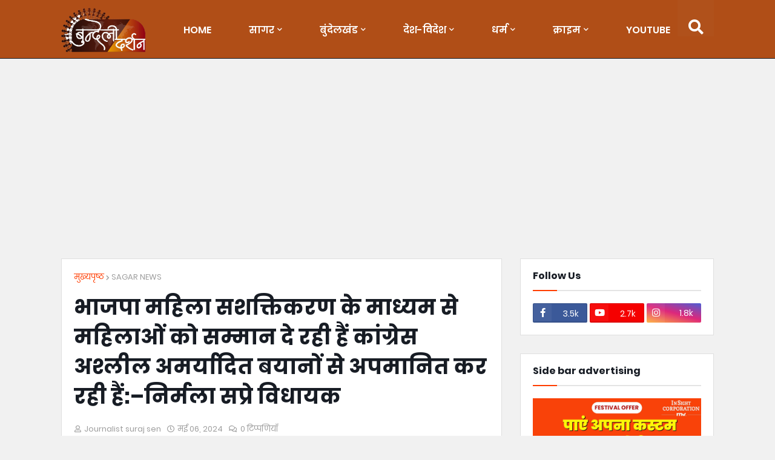

--- FILE ---
content_type: text/html; charset=UTF-8
request_url: https://www.bundelidarshan.in/2024/05/blog-post_7.html
body_size: 30180
content:
<!DOCTYPE html>
<html class='ltr' dir='ltr' xmlns='http://www.w3.org/1999/xhtml' xmlns:b='http://www.google.com/2005/gml/b' xmlns:data='http://www.google.com/2005/gml/data' xmlns:expr='http://www.google.com/2005/gml/expr'>
<head>
<script async='async' crossorigin='anonymous' src='https://pagead2.googlesyndication.com/pagead/js/adsbygoogle.js?client=ca-pub-8756387823330139'></script>
<script async='async' crossorigin='anonymous' src='https://pagead2.googlesyndication.com/pagead/js/adsbygoogle.js?client=ca-pub-8756387823330139'></script>
<!-- Google tag (gtag.js) -->
<script async='async' src='https://www.googletagmanager.com/gtag/js?id=G-FDL489E3WQ'></script>
<script>
  window.dataLayer = window.dataLayer || [];
  function gtag(){dataLayer.push(arguments);}
  gtag('js', new Date());

  gtag('config', 'G-FDL489E3WQ');
    </script>
<meta content='width=device-width, initial-scale=1, minimum-scale=1, maximum-scale=1' name='viewport'/>
<title>भ&#2366;जप&#2366; मह&#2367;ल&#2366; सशक&#2381;त&#2367;करण क&#2375; म&#2366;ध&#2381;यम स&#2375; मह&#2367;ल&#2366;ओ&#2306; क&#2379; सम&#2381;म&#2366;न द&#2375; रह&#2368; ह&#2376;&#2306; क&#2366;&#2306;ग&#2381;र&#2375;स अश&#2381;ल&#2368;ल अमर&#2381;य&#2366;द&#2367;त बय&#2366;न&#2379;&#2306; स&#2375; अपम&#2366;न&#2367;त कर रह&#2368; ह&#2376;&#2306;:&#8211;न&#2367;र&#2381;मल&#2366; सप&#2381;र&#2375; व&#2367;ध&#2366;यक</title>
<link href='//1.bp.blogspot.com' rel='dns-prefetch'/>
<link href='//2.bp.blogspot.com' rel='dns-prefetch'/>
<link href='//3.bp.blogspot.com' rel='dns-prefetch'/>
<link href='//4.bp.blogspot.com' rel='dns-prefetch'/>
<link href='//www.blogger.com' rel='dns-prefetch'/>
<link href='//dnjs.cloudflare.com' rel='dns-prefetch'/>
<link href='//fonts.gstatic.com' rel='dns-prefetch'/>
<link href='//pagead2.googlesyndication.com' rel='dns-prefetch'/>
<link href='//www.googletagmanager.com' rel='dns-prefetch'/>
<link href='//www.google-analytics.com' rel='dns-prefetch'/>
<link href='//connect.facebook.net' rel='dns-prefetch'/>
<link href='//c.disquscdn.com' rel='dns-prefetch'/>
<link href='//disqus.com' rel='dns-prefetch'/>
<meta content='text/html; charset=UTF-8' http-equiv='Content-Type'/>
<meta content='blogger' name='generator'/>
<link href='https://www.bundelidarshan.in/favicon.ico' rel='icon' type='image/x-icon'/>
<meta content='#000000' name='theme-color'/>
<meta content='#000000' name='msapplication-navbutton-color'/>
<link href='https://www.bundelidarshan.in/2024/05/blog-post_7.html' rel='canonical'/>
<link rel="alternate" type="application/atom+xml" title="ब&#2369;न&#2381;द&#2375;ल&#2368; दर&#2381;शन - Atom" href="https://www.bundelidarshan.in/feeds/posts/default" />
<link rel="alternate" type="application/rss+xml" title="ब&#2369;न&#2381;द&#2375;ल&#2368; दर&#2381;शन - RSS" href="https://www.bundelidarshan.in/feeds/posts/default?alt=rss" />
<link rel="service.post" type="application/atom+xml" title="ब&#2369;न&#2381;द&#2375;ल&#2368; दर&#2381;शन - Atom" href="https://www.blogger.com/feeds/1441294289392125683/posts/default" />

<link rel="alternate" type="application/atom+xml" title="ब&#2369;न&#2381;द&#2375;ल&#2368; दर&#2381;शन - Atom" href="https://www.bundelidarshan.in/feeds/338358258289232012/comments/default" />
<meta content='' name='description'/>
<link href='https://blogger.googleusercontent.com/img/a/AVvXsEilDs3gzZ0iC0wwoJcYqCaWCk7EkKD4qWYMaQVeNY8KPW4EAvCkd7LAgwT7qBq3xpiKzjydyQJtVwR-KG8yDhYJaOG9TUntssbR7uwR6CELgDiiqjgo3YO4748PNz98noWQVCu16994DxDF8UIQW-DYxfQphMS9dHsVqSyR5YFgP20kUWQSU4Fi7QleCdo' rel='image_src'/>
<!-- Metadata for Open Graph protocol. See http://ogp.me/. -->
<meta content='article' property='og:type'/>
<meta content='भाजपा महिला सशक्तिकरण के माध्यम से महिलाओं को सम्मान दे रही हैं कांग्रेस अश्लील अमर्यादित बयानों से अपमानित कर रही हैं:–निर्मला सप्रे विधायक' property='og:title'/>
<meta content='https://www.bundelidarshan.in/2024/05/blog-post_7.html' property='og:url'/>
<meta content='' property='og:description'/>
<meta content='बुन्देली दर्शन' property='og:site_name'/>
<meta content='https://blogger.googleusercontent.com/img/a/AVvXsEilDs3gzZ0iC0wwoJcYqCaWCk7EkKD4qWYMaQVeNY8KPW4EAvCkd7LAgwT7qBq3xpiKzjydyQJtVwR-KG8yDhYJaOG9TUntssbR7uwR6CELgDiiqjgo3YO4748PNz98noWQVCu16994DxDF8UIQW-DYxfQphMS9dHsVqSyR5YFgP20kUWQSU4Fi7QleCdo' property='og:image'/>
<meta content='https://blogger.googleusercontent.com/img/a/AVvXsEilDs3gzZ0iC0wwoJcYqCaWCk7EkKD4qWYMaQVeNY8KPW4EAvCkd7LAgwT7qBq3xpiKzjydyQJtVwR-KG8yDhYJaOG9TUntssbR7uwR6CELgDiiqjgo3YO4748PNz98noWQVCu16994DxDF8UIQW-DYxfQphMS9dHsVqSyR5YFgP20kUWQSU4Fi7QleCdo' name='twitter:image'/>
<meta content='summary_large_image' name='twitter:card'/>
<meta content='भाजपा महिला सशक्तिकरण के माध्यम से महिलाओं को सम्मान दे रही हैं कांग्रेस अश्लील अमर्यादित बयानों से अपमानित कर रही हैं:–निर्मला सप्रे विधायक' name='twitter:title'/>
<meta content='https://www.bundelidarshan.in/2024/05/blog-post_7.html' name='twitter:domain'/>
<meta content='' name='twitter:description'/>
<!-- Font Awesome Free 5.8.2 -->
<link href='https://cdnjs.cloudflare.com/ajax/libs/font-awesome/5.8.2/css/all.min.css' rel='stylesheet'/>
<!-- Template Style CSS -->
<style id='page-skin-1' type='text/css'><!--
/*
-----------------------------------------------
Designed by		: 	AK Webdesign
Contact			:	9977114944 /
Author:         :   News Web Services
Developer  	 	:  	https://www.akwebdesign.online/
----------------------------------------------- */
/*-- Google Poppins Font --*/
@font-face{font-family:'Poppins';font-style:italic;font-weight:400;src:local('Poppins Italic'),local(Poppins-Italic),url(https://fonts.gstatic.com/s/poppins/v6/pxiGyp8kv8JHgFVrJJLucXtAKPY.woff2) format("woff2");unicode-range:U+0900-097F,U+1CD0-1CF6,U+1CF8-1CF9,U+200C-200D,U+20A8,U+20B9,U+25CC,U+A830-A839,U+A8E0-A8FB}
@font-face{font-family:'Poppins';font-style:italic;font-weight:400;src:local('Poppins Italic'),local(Poppins-Italic),url(https://fonts.gstatic.com/s/poppins/v6/pxiGyp8kv8JHgFVrJJLufntAKPY.woff2) format("woff2");unicode-range:U+0100-024F,U+0259,U+1E00-1EFF,U+2020,U+20A0-20AB,U+20AD-20CF,U+2113,U+2C60-2C7F,U+A720-A7FF}
@font-face{font-family:'Poppins';font-style:italic;font-weight:400;src:local('Poppins Italic'),local(Poppins-Italic),url(https://fonts.gstatic.com/s/poppins/v6/pxiGyp8kv8JHgFVrJJLucHtA.woff2) format("woff2");unicode-range:U+0000-00FF,U+0131,U+0152-0153,U+02BB-02BC,U+02C6,U+02DA,U+02DC,U+2000-206F,U+2074,U+20AC,U+2122,U+2191,U+2193,U+2212,U+2215,U+FEFF,U+FFFD}
@font-face{font-family:'Poppins';font-style:italic;font-weight:500;src:local('Poppins Medium Italic'),local(Poppins-MediumItalic),url(https://fonts.gstatic.com/s/poppins/v6/pxiDyp8kv8JHgFVrJJLmg1hVFteOcEg.woff2) format("woff2");unicode-range:U+0900-097F,U+1CD0-1CF6,U+1CF8-1CF9,U+200C-200D,U+20A8,U+20B9,U+25CC,U+A830-A839,U+A8E0-A8FB}
@font-face{font-family:'Poppins';font-style:italic;font-weight:500;src:local('Poppins Medium Italic'),local(Poppins-MediumItalic),url(https://fonts.gstatic.com/s/poppins/v6/pxiDyp8kv8JHgFVrJJLmg1hVGdeOcEg.woff2) format("woff2");unicode-range:U+0100-024F,U+0259,U+1E00-1EFF,U+2020,U+20A0-20AB,U+20AD-20CF,U+2113,U+2C60-2C7F,U+A720-A7FF}
@font-face{font-family:'Poppins';font-style:italic;font-weight:500;src:local('Poppins Medium Italic'),local(Poppins-MediumItalic),url(https://fonts.gstatic.com/s/poppins/v6/pxiDyp8kv8JHgFVrJJLmg1hVF9eO.woff2) format("woff2");unicode-range:U+0000-00FF,U+0131,U+0152-0153,U+02BB-02BC,U+02C6,U+02DA,U+02DC,U+2000-206F,U+2074,U+20AC,U+2122,U+2191,U+2193,U+2212,U+2215,U+FEFF,U+FFFD}
@font-face{font-family:'Poppins';font-style:italic;font-weight:600;src:local('Poppins SemiBold Italic'),local(Poppins-SemiBoldItalic),url(https://fonts.gstatic.com/s/poppins/v6/pxiDyp8kv8JHgFVrJJLmr19VFteOcEg.woff2) format("woff2");unicode-range:U+0900-097F,U+1CD0-1CF6,U+1CF8-1CF9,U+200C-200D,U+20A8,U+20B9,U+25CC,U+A830-A839,U+A8E0-A8FB}
@font-face{font-family:'Poppins';font-style:italic;font-weight:600;src:local('Poppins SemiBold Italic'),local(Poppins-SemiBoldItalic),url(https://fonts.gstatic.com/s/poppins/v6/pxiDyp8kv8JHgFVrJJLmr19VGdeOcEg.woff2) format("woff2");unicode-range:U+0100-024F,U+0259,U+1E00-1EFF,U+2020,U+20A0-20AB,U+20AD-20CF,U+2113,U+2C60-2C7F,U+A720-A7FF}
@font-face{font-family:'Poppins';font-style:italic;font-weight:600;src:local('Poppins SemiBold Italic'),local(Poppins-SemiBoldItalic),url(https://fonts.gstatic.com/s/poppins/v6/pxiDyp8kv8JHgFVrJJLmr19VF9eO.woff2) format("woff2");unicode-range:U+0000-00FF,U+0131,U+0152-0153,U+02BB-02BC,U+02C6,U+02DA,U+02DC,U+2000-206F,U+2074,U+20AC,U+2122,U+2191,U+2193,U+2212,U+2215,U+FEFF,U+FFFD}
@font-face{font-family:'Poppins';font-style:italic;font-weight:700;src:local('Poppins Bold Italic'),local(Poppins-BoldItalic),url(https://fonts.gstatic.com/s/poppins/v6/pxiDyp8kv8JHgFVrJJLmy15VFteOcEg.woff2) format("woff2");unicode-range:U+0900-097F,U+1CD0-1CF6,U+1CF8-1CF9,U+200C-200D,U+20A8,U+20B9,U+25CC,U+A830-A839,U+A8E0-A8FB}
@font-face{font-family:'Poppins';font-style:italic;font-weight:700;src:local('Poppins Bold Italic'),local(Poppins-BoldItalic),url(https://fonts.gstatic.com/s/poppins/v6/pxiDyp8kv8JHgFVrJJLmy15VGdeOcEg.woff2) format("woff2");unicode-range:U+0100-024F,U+0259,U+1E00-1EFF,U+2020,U+20A0-20AB,U+20AD-20CF,U+2113,U+2C60-2C7F,U+A720-A7FF}
@font-face{font-family:'Poppins';font-style:italic;font-weight:700;src:local('Poppins Bold Italic'),local(Poppins-BoldItalic),url(https://fonts.gstatic.com/s/poppins/v6/pxiDyp8kv8JHgFVrJJLmy15VF9eO.woff2) format("woff2");unicode-range:U+0000-00FF,U+0131,U+0152-0153,U+02BB-02BC,U+02C6,U+02DA,U+02DC,U+2000-206F,U+2074,U+20AC,U+2122,U+2191,U+2193,U+2212,U+2215,U+FEFF,U+FFFD}
@font-face{font-family:'Poppins';font-style:normal;font-weight:400;src:local('Poppins Regular'),local(Poppins-Regular),url(https://fonts.gstatic.com/s/poppins/v6/pxiEyp8kv8JHgFVrJJbecmNE.woff2) format("woff2");unicode-range:U+0900-097F,U+1CD0-1CF6,U+1CF8-1CF9,U+200C-200D,U+20A8,U+20B9,U+25CC,U+A830-A839,U+A8E0-A8FB}
@font-face{font-family:'Poppins';font-style:normal;font-weight:400;src:local('Poppins Regular'),local(Poppins-Regular),url(https://fonts.gstatic.com/s/poppins/v6/pxiEyp8kv8JHgFVrJJnecmNE.woff2) format("woff2");unicode-range:U+0100-024F,U+0259,U+1E00-1EFF,U+2020,U+20A0-20AB,U+20AD-20CF,U+2113,U+2C60-2C7F,U+A720-A7FF}
@font-face{font-family:'Poppins';font-style:normal;font-weight:400;src:local('Poppins Regular'),local(Poppins-Regular),url(https://fonts.gstatic.com/s/poppins/v6/pxiEyp8kv8JHgFVrJJfecg.woff2) format("woff2");unicode-range:U+0000-00FF,U+0131,U+0152-0153,U+02BB-02BC,U+02C6,U+02DA,U+02DC,U+2000-206F,U+2074,U+20AC,U+2122,U+2191,U+2193,U+2212,U+2215,U+FEFF,U+FFFD}
@font-face{font-family:'Poppins';font-style:normal;font-weight:500;src:local('Poppins Medium'),local(Poppins-Medium),url(https://fonts.gstatic.com/s/poppins/v6/pxiByp8kv8JHgFVrLGT9Z11lFc-K.woff2) format("woff2");unicode-range:U+0900-097F,U+1CD0-1CF6,U+1CF8-1CF9,U+200C-200D,U+20A8,U+20B9,U+25CC,U+A830-A839,U+A8E0-A8FB}
@font-face{font-family:'Poppins';font-style:normal;font-weight:500;src:local('Poppins Medium'),local(Poppins-Medium),url(https://fonts.gstatic.com/s/poppins/v6/pxiByp8kv8JHgFVrLGT9Z1JlFc-K.woff2) format("woff2");unicode-range:U+0100-024F,U+0259,U+1E00-1EFF,U+2020,U+20A0-20AB,U+20AD-20CF,U+2113,U+2C60-2C7F,U+A720-A7FF}
@font-face{font-family:'Poppins';font-style:normal;font-weight:500;src:local('Poppins Medium'),local(Poppins-Medium),url(https://fonts.gstatic.com/s/poppins/v6/pxiByp8kv8JHgFVrLGT9Z1xlFQ.woff2) format("woff2");unicode-range:U+0000-00FF,U+0131,U+0152-0153,U+02BB-02BC,U+02C6,U+02DA,U+02DC,U+2000-206F,U+2074,U+20AC,U+2122,U+2191,U+2193,U+2212,U+2215,U+FEFF,U+FFFD}
@font-face{font-family:'Poppins';font-style:normal;font-weight:600;src:local('Poppins SemiBold'),local(Poppins-SemiBold),url(https://fonts.gstatic.com/s/poppins/v6/pxiByp8kv8JHgFVrLEj6Z11lFc-K.woff2) format("woff2");unicode-range:U+0900-097F,U+1CD0-1CF6,U+1CF8-1CF9,U+200C-200D,U+20A8,U+20B9,U+25CC,U+A830-A839,U+A8E0-A8FB}
@font-face{font-family:'Poppins';font-style:normal;font-weight:600;src:local('Poppins SemiBold'),local(Poppins-SemiBold),url(https://fonts.gstatic.com/s/poppins/v6/pxiByp8kv8JHgFVrLEj6Z1JlFc-K.woff2) format("woff2");unicode-range:U+0100-024F,U+0259,U+1E00-1EFF,U+2020,U+20A0-20AB,U+20AD-20CF,U+2113,U+2C60-2C7F,U+A720-A7FF}
@font-face{font-family:'Poppins';font-style:normal;font-weight:600;src:local('Poppins SemiBold'),local(Poppins-SemiBold),url(https://fonts.gstatic.com/s/poppins/v6/pxiByp8kv8JHgFVrLEj6Z1xlFQ.woff2) format("woff2");unicode-range:U+0000-00FF,U+0131,U+0152-0153,U+02BB-02BC,U+02C6,U+02DA,U+02DC,U+2000-206F,U+2074,U+20AC,U+2122,U+2191,U+2193,U+2212,U+2215,U+FEFF,U+FFFD}
@font-face{font-family:'Poppins';font-style:normal;font-weight:700;src:local('Poppins Bold'),local(Poppins-Bold),url(https://fonts.gstatic.com/s/poppins/v6/pxiByp8kv8JHgFVrLCz7Z11lFc-K.woff2) format("woff2");unicode-range:U+0900-097F,U+1CD0-1CF6,U+1CF8-1CF9,U+200C-200D,U+20A8,U+20B9,U+25CC,U+A830-A839,U+A8E0-A8FB}
@font-face{font-family:'Poppins';font-style:normal;font-weight:700;src:local('Poppins Bold'),local(Poppins-Bold),url(https://fonts.gstatic.com/s/poppins/v6/pxiByp8kv8JHgFVrLCz7Z1JlFc-K.woff2) format("woff2");unicode-range:U+0100-024F,U+0259,U+1E00-1EFF,U+2020,U+20A0-20AB,U+20AD-20CF,U+2113,U+2C60-2C7F,U+A720-A7FF}
@font-face{font-family:'Poppins';font-style:normal;font-weight:700;src:local('Poppins Bold'),local(Poppins-Bold),url(https://fonts.gstatic.com/s/poppins/v6/pxiByp8kv8JHgFVrLCz7Z1xlFQ.woff2) format("woff2");unicode-range:U+0000-00FF,U+0131,U+0152-0153,U+02BB-02BC,U+02C6,U+02DA,U+02DC,U+2000-206F,U+2074,U+20AC,U+2122,U+2191,U+2193,U+2212,U+2215,U+FEFF,U+FFFD}
/*-- Reset CSS --*/
a,abbr,acronym,address,applet,b,big,blockquote,body,caption,center,cite,code,dd,del,dfn,div,dl,dt,em,fieldset,font,form,h1,h2,h3,h4,h5,h6,html,i,iframe,img,ins,kbd,label,legend,li,object,p,pre,q,s,samp,small,span,strike,strong,sub,sup,table,tbody,td,tfoot,th,thead,tr,tt,u,ul,var{padding:0;border:0;outline:0;vertical-align:baseline;background:0 0;text-decoration:none}form,textarea,input,button{-webkit-appearance:none;-moz-appearance:none;appearance:none;outline:none;box-sizing:border-box;border-radius:0}dl,ul{list-style-position:inside;font-weight:400;list-style:none}ul li{list-style:none}caption,th{text-align:center}img{border:none;position:relative}a,a:visited{text-decoration:none}.clearfix{clear:both}.section,.widget,.widget ul{margin:0;padding:0}a{color:#ff3d00}a img{border:0}abbr{text-decoration:none}.CSS_LIGHTBOX{z-index:999999!important}.CSS_LIGHTBOX_ATTRIBUTION_INDEX_CONTAINER .CSS_HCONT_CHILDREN_HOLDER > .CSS_LAYOUT_COMPONENT.CSS_HCONT_CHILD:first-child > .CSS_LAYOUT_COMPONENT{opacity:0}.separator a{clear:none!important;float:none!important;margin-left:0!important;margin-right:0!important}#Navbar1,#navbar-iframe,.widget-item-control,a.quickedit,.home-link,.feed-links{display:none!important}.center{display:table;margin:0 auto;position:relative}.widget > h2,.widget > h3{display:none}.widget iframe,.widget img{max-width:100%}
div#stressthinking2 {
text-align: left;
margin-top: 15px;
}
/*-- Body Content CSS --*/
:root{--body-font:'Poppins',sans-serif;--title-font:'Poppins',sans-serif;--meta-font:'Poppins',sans-serif;--text-font:'Poppins',sans-serif}
body{position:relative;background-color:#f1f1f1;background:#f1f1f1 url() repeat scroll top left;font-family:var(--body-font);font-size:14px;color:#000000;font-weight:400;font-style:normal;line-height:1.4em;word-wrap:break-word;margin:0;padding:0}
.rtl{direction:rtl}
.no-items.section{display:none}
h1,h2,h3,h4,h5,h6{font-family:var(--title-font);font-weight:700}
.title-oswald h1,.title-oswald h2,.title-oswald h3,.title-oswald h4,.title-oswald h5,.title-oswald h6{font-weight:500}
#outer-wrapper{position:relative;overflow:hidden;width:100%;max-width:100%;margin:0 auto;background-color:#f1f1f1;box-shadow:0 0 20px rgba(0,0,0,0.1)}
#outer-wrapper.boxed{max-width:calc(1078px + 60px)}
.row-x1{width:1078px}
#content-wrapper{position:relative;float:left;width:100%;overflow:hidden;padding:20px 0;margin:0;border-top:0}
#content-wrapper > .container{margin:0 auto}
#main-wrapper{position:relative;float:left;width:calc(100% - (320px + 30px));box-sizing:border-box;padding:0}
.left-sidebar #main-wrapper,.rtl #main-wrapper{float:right}
#sidebar-wrapper{position:relative;float:right;width:320px;box-sizing:border-box;padding:0}
.left-sidebar #sidebar-wrapper,.rtl #sidebar-wrapper{float:left}
.entry-image-link,.cmm-avatar,.comments .avatar-image-container{overflow:hidden;background-color:rgba(155,155,155,0.08);z-index:5;color:transparent!important}
.entry-thumb{display:block;position:relative;width:100%;height:100%;background-size:cover;background-position:center center;background-repeat:no-repeat;z-index:1;opacity:0;transition:opacity .35s ease,transform .3s ease}
.entry-thumb.lazy-ify{opacity:1}
.entry-image-link:hover .entry-thumb,.featured-item-inner:hover .entry-thumb,.block-posts-1 .block-inner:hover .entry-thumb,.block-posts-2 .block-inner:hover .entry-thumb,.column-inner:hover .entry-thumb{transform:scale(1.05)}
.before-mask:before{content:'';position:absolute;left:0;right:0;bottom:0;height:70%;background-image:linear-gradient(to bottom,transparent,rgba(0,0,0,0.65));-webkit-backface-visibility:hidden;backface-visibility:hidden;z-index:2;opacity:1;margin:0;transition:opacity .25s ease}
.entry-title{color:#171c24}
.entry-title a{color:#171c24;display:block}
.entry-title a:hover{color:#ff3d00}
.excerpt{font-family:var(--text-font)}
.entry-category{position:absolute;top:15px;left:15px;height:20px;background-color:#ff3d00;font-size:11px;color:#ffffff;font-weight:400;z-index:10;box-sizing:border-box;padding:0 5px;margin:0;border:1px solid rgba(0,0,0,.1);border-radius:2px}
.rtl .entry-category{left:unset;right:15px}
.entry-info{position:absolute;bottom:0;left:0;overflow:hidden;width:100%;background-image:linear-gradient(to bottom,transparent,rgba(0,0,0,0.3));z-index:10;box-sizing:border-box;padding:15px}
.entry-info .entry-meta{color:#eee}
.entry-info .entry-title{text-shadow:0 1px 2px rgba(0,0,0,0.5)}
.entry-info .entry-title a{color:#fff}
.social a:before{display:inline-block;font-family:'Font Awesome 5 Brands';font-style:normal;font-weight:400}
.social .blogger a:before{content:"\f37d"}
.social .facebook a:before{content:"\f082"}
.social .facebook-f a:before{content:"\f39e"}
.social .twitter a:before{content:"\f099"}
.social .rss a:before{content:"\f09e";font-family:'Font Awesome 5 Free';font-weight:900}
.social .youtube a:before{content:"\f167"}
.social .skype a:before{content:"\f17e"}
.social .stumbleupon a:before{content:"\f1a4"}
.social .tumblr a:before{content:"\f173"}
.social .vk a:before{content:"\f189"}
.social .stack-overflow a:before{content:"\f16c"}
.social .github a:before{content:"\f09b"}
.social .linkedin a:before{content:"\f0e1"}
.social .dribbble a:before{content:"\f17d"}
.social .soundcloud a:before{content:"\f1be"}
.social .behance a:before{content:"\f1b4"}
.social .digg a:before{content:"\f1a6"}
.social .instagram a:before{content:"\f16d"}
.social .pinterest a:before{content:"\f0d2"}
.social .pinterest-p a:before{content:"\f231"}
.social .twitch a:before{content:"\f1e8"}
.social .delicious a:before{content:"\f1a5"}
.social .codepen a:before{content:"\f1cb"}
.social .flipboard a:before{content:"\f44d"}
.social .reddit a:before{content:"\f281"}
.social .whatsapp a:before{content:"\f232"}
.social .messenger a:before{content:"\f39f"}
.social .snapchat a:before{content:"\f2ac"}
.social .telegram a:before{content:"\f3fe"}
.social .discord a:before{content:"\f392"}
.social .share a:before{content:"\f064";font-family:'Font Awesome 5 Free';font-weight:900}
.social .email a:before{content:"\f0e0";font-family:'Font Awesome 5 Free';font-weight:400}
.social .external-link a:before{content:"\f35d";font-family:'Font Awesome 5 Free';font-weight:900}
.social-bg .blogger a,.social-bg-hover .blogger a:hover{background-color:#ff5722}
.social-bg .facebook a,.social-bg .facebook-f a,.social-bg-hover .facebook a:hover,.social-bg-hover .facebook-f a:hover{background-color:#3b5999}
.social-bg .twitter a,.social-bg-hover .twitter a:hover{background-color:#00acee}
.social-bg .youtube a,.social-bg-hover .youtube a:hover{background-color:#f50000}
.social-bg .instagram a,.social-bg-hover .instagram a:hover{background:linear-gradient(15deg,#ffb13d,#dd277b,#4d5ed4)}
.social-bg .pinterest a,.social-bg .pinterest-p a,.social-bg-hover .pinterest a:hover,.social-bg-hover .pinterest-p a:hover{background-color:#ca2127}
.social-bg .dribbble a,.social-bg-hover .dribbble a:hover{background-color:#ea4c89}
.social-bg .linkedin a,.social-bg-hover .linkedin a:hover{background-color:#0077b5}
.social-bg .tumblr a,.social-bg-hover .tumblr a:hover{background-color:#365069}
.social-bg .twitch a,.social-bg-hover .twitch a:hover{background-color:#6441a5}
.social-bg .rss a,.social-bg-hover .rss a:hover{background-color:#ffc200}
.social-bg .skype a,.social-bg-hover .skype a:hover{background-color:#00aff0}
.social-bg .stumbleupon a,.social-bg-hover .stumbleupon a:hover{background-color:#eb4823}
.social-bg .vk a,.social-bg-hover .vk a:hover{background-color:#4a76a8}
.social-bg .stack-overflow a,.social-bg-hover .stack-overflow a:hover{background-color:#f48024}
.social-bg .github a,.social-bg-hover .github a:hover{background-color:#24292e}
.social-bg .soundcloud a,.social-bg-hover .soundcloud a:hover{background:linear-gradient(#ff7400,#ff3400)}
.social-bg .behance a,.social-bg-hover .behance a:hover{background-color:#191919}
.social-bg .digg a,.social-bg-hover .digg a:hover{background-color:#1b1a19}
.social-bg .delicious a,.social-bg-hover .delicious a:hover{background-color:#0076e8}
.social-bg .codepen a,.social-bg-hover .codepen a:hover{background-color:#000}
.social-bg .flipboard a,.social-bg-hover .flipboard a:hover{background-color:#f52828}
.social-bg .reddit a,.social-bg-hover .reddit a:hover{background-color:#ff4500}
.social-bg .whatsapp a,.social-bg-hover .whatsapp a:hover{background-color:#3fbb50}
.social-bg .messenger a,.social-bg-hover .messenger a:hover{background-color:#0084ff}
.social-bg .snapchat a,.social-bg-hover .snapchat a:hover{background-color:#ffe700}
.social-bg .telegram a,.social-bg-hover .telegram a:hover{background-color:#179cde}
.social-bg .discord a,.social-bg-hover .discord a:hover{background-color:#7289da}
.social-bg .share a,.social-bg-hover .share a:hover{background-color:#9d9d9d}
.social-bg .email a,.social-bg-hover .email a:hover{background-color:#888}
.social-bg .external-link a,.social-bg-hover .external-link a:hover{background-color:#9a0000}
.social-color .blogger a,.social-color-hover .blogger a:hover{color:#ff5722}
.social-color .facebook a,.social-color .facebook-f a,.social-color-hover .facebook a:hover,.social-color-hover .facebook-f a:hover{color:#3b5999}
.social-color .twitter a,.social-color-hover .twitter a:hover{color:#00acee}
.social-color .youtube a,.social-color-hover .youtube a:hover{color:#f50000}
.social-color .instagram a,.social-color-hover .instagram a:hover{color:#dd277b}
.social-color .pinterest a,.social-color .pinterest-p a,.social-color-hover .pinterest a:hover,.social-color-hover .pinterest-p a:hover{color:#ca2127}
.social-color .dribbble a,.social-color-hover .dribbble a:hover{color:#ea4c89}
.social-color .linkedin a,.social-color-hover .linkedin a:hover{color:#0077b5}
.social-color .tumblr a,.social-color-hover .tumblr a:hover{color:#365069}
.social-color .twitch a,.social-color-hover .twitch a:hover{color:#6441a5}
.social-color .rss a,.social-color-hover .rss a:hover{color:#ffc200}
.social-color .skype a,.social-color-hover .skype a:hover{color:#00aff0}
.social-color .stumbleupon a,.social-color-hover .stumbleupon a:hover{color:#eb4823}
.social-color .vk a,.social-color-hover .vk a:hover{color:#4a76a8}
.social-color .stack-overflow a,.social-color-hover .stack-overflow a:hover{color:#f48024}
.social-color .github a,.social-color-hover .github a:hover{color:#24292e}
.social-color .soundcloud a,.social-color-hover .soundcloud a:hover{color:#ff7400}
.social-color .behance a,.social-color-hover .behance a:hover{color:#191919}
.social-color .digg a,.social-color-hover .digg a:hover{color:#1b1a19}
.social-color .delicious a,.social-color-hover .delicious a:hover{color:#0076e8}
.social-color .codepen a,.social-color-hover .codepen a:hover{color:#000}
.social-color .flipboard a,.social-color-hover .flipboard a:hover{color:#f52828}
.social-color .reddit a,.social-color-hover .reddit a:hover{color:#ff4500}
.social-color .whatsapp a,.social-color-hover .whatsapp a:hover{color:#3fbb50}
.social-color .messenger a,.social-color-hover .messenger a:hover{color:#0084ff}
.social-color .snapchat a,.social-color-hover .snapchat a:hover{color:#ffe700}
.social-color .telegram a,.social-color-hover .telegram a:hover{color:#179cde}
.social-color .discord a,.social-color-hover .discord a:hover{color:#7289da}
.social-color .share a,.social-color-hover .share a:hover{color:#9d9d9d}
.social-color .email a,.social-color-hover .email a:hover{color:#888}
.social-color .external-link a,.social-color-hover .external-link a:hover{color:#9a0000}
#header-wrapper{position:relative;float:left;width:100%;margin:0}
.headerify-wrap,.headerify{position:relative;float:left;width:100%;height:97px;background-color:#B04E17;box-sizing:border-box;padding:0;margin:0;border-bottom:1px solid #171c24}
#header-wrapper .container{position:relative;margin:0 auto}
.main-logo-wrap{position:relative;float:left;margin:0 30px 0 0}
.rtl .main-logo-wrap{float:right;margin:0 0 0 30px}
.main-logo{position:relative;float:left;width:100%;height:34px;padding:13px 0;margin:0}
.main-logo .main-logo-img{float:left;height:84px;overflow:hidden}
.main-logo img{max-width:100%;height:73px;margin:0}
.main-logo h1{font-size:22px;color:#ffffff;line-height:34px;margin:0}
.main-logo h1 a{color:#ffffff}
.main-logo #h1-tag{position:absolute;top:-9000px;left:-9000px;display:none;visibility:hidden}
.main-menu-wrap{position:static;float:left;height:60px;margin:0}
.rtl .main-menu-wrap{float:right}
#magify-main-menu .widget,#magify-main-menu .widget > .widget-title{display:none}
#magify-main-menu .show-menu{display:block}
#magify-main-menu{position:static;width:100%;height:60px;z-index:10}
#magify-main-menu ul > li{position:relative;float:left;display:inline-block;padding:0;margin:0}
.rtl #magify-main-menu ul > li{float:right}
#magify-main-menu-nav > li > a{position:relative;display:block;height:60px;font-size:16px;color:#ffffff;font-weight:600;text-transform:uppercase;line-height:60px;padding:20px 31px;margin:0}
.main-oswald #magify-main-menu-nav > li > a{font-weight:500}
#magify-main-menu-nav > li:hover > a{color:#ff3d00}
#magify-main-menu ul > li > ul{position:absolute;float:left;left:0;top:60px;width:180px;background-color:#000000;z-index:99999;visibility:hidden;opacity:0;-webkit-transform:translateY(-10px);transform:translateY(-10px);padding:0;box-shadow:0 2px 5px 0 rgba(0,0,0,0.15),0 2px 10px 0 rgba(0,0,0,0.17)}
.rtl #magify-main-menu ul > li > ul{left:auto;right:0}
#magify-main-menu ul > li > ul > li > ul{position:absolute;top:0;left:100%;-webkit-transform:translateX(-10px);transform:translateX(-10px);margin:0}
.rtl #magify-main-menu ul > li > ul > li > ul{left:unset;right:100%;-webkit-transform:translateX(10px);transform:translateX(10px)}
#magify-main-menu ul > li > ul > li{display:block;float:none;position:relative}
.rtl #magify-main-menu ul > li > ul > li{float:none}
#magify-main-menu ul > li > ul > li a{position:relative;display:block;height:36px;font-size:13px;color:#ffffff;line-height:36px;font-weight:400;box-sizing:border-box;padding:0 15px;margin:0;border-bottom:1px solid rgba(155,155,155,0.07)}
#magify-main-menu ul > li > ul > li:last-child a{border:0}
#magify-main-menu ul > li > ul > li:hover > a{color:#ff3d00}
#magify-main-menu ul > li.has-sub > a:after{content:'\f078';float:right;font-family:'Font Awesome 5 Free';font-size:9px;font-weight:900;margin:-1px 0 0 5px}
.rtl #magify-main-menu ul > li.has-sub > a:after{float:left;margin:-1px 5px 0 0}
#magify-main-menu ul > li > ul > li.has-sub > a:after{content:'\f054';float:right;margin:0}
.rtl #magify-main-menu ul > li > ul > li.has-sub > a:after{content:'\f053'}
#magify-main-menu ul > li:hover > ul,#magify-main-menu ul > li > ul > li:hover > ul{visibility:visible;opacity:1;-webkit-backface-visibility:hidden;backface-visibility:hidden;-webkit-transform:translate(0);transform:translate(0)}
#magify-main-menu ul ul{transition:all .17s ease}
#magify-main-menu .mega-menu{position:static!important}
#magify-main-menu .mega-menu > ul{width:100%;background-color:#1e232b;box-sizing:border-box;padding:20px 10px}
#magify-main-menu .mega-menu > ul.mega-widget{overflow:hidden}
.tab-active{display:block}
.tab-animated,.post-animated{-webkit-animation-duration:.5s;animation-duration:.5s;-webkit-animation-fill-mode:both;animation-fill-mode:both}
@keyframes fadeIn {
from{opacity:0}
to{opacity:1}
}
.tab-fadeIn,.post-fadeIn{animation-name:fadeIn}
@keyframes fadeInUp {
from{opacity:0;transform:translate3d(0,5px,0)}
to{opacity:1;transform:translate3d(0,0,0)}
}
.tab-fadeInUp,.post-fadeInUp{animation-name:fadeInUp}
.mega-widget .mega-item{float:left;width:20%;box-sizing:border-box;padding:0 10px}
.rtl .mega-widget .mega-item{float:right}
.mega-widget .mega-content{position:relative;width:100%;overflow:hidden;padding:0}
.mega-content .entry-image-link{width:100%;height:134px;min-height:134px;background-color:rgba(255,255,255,0.01);z-index:1;display:block;position:relative;overflow:hidden;padding:0}
.mega-content .entry-title{position:relative;font-size:13px;font-weight:600;line-height:1.3em;margin:8px 0 0;padding:0}
.title-oswald .mega-content .entry-title{font-weight:500}
.mega-content .entry-title a{color:#ffffff}
.mega-content .entry-title a:hover{color:#ff3d00}
.mega-content .entry-meta{margin:2px 0 0}
.no-posts{display:block;font-size:14px;color:#000000;padding:30px 0;font-weight:400}
.mega-menu .no-posts{color:#9d9d9d;text-align:center;padding:0}
.search-toggle{position:absolute;top:0;right:0;width:60px;height:60px;background-color:rgba(155,155,155,0.03);color:#ffffff;font-size:25px;text-align:center;line-height:90px;cursor:pointer;z-index:20;padding:0;margin:0;transition:margin .25s ease}
.rtl .search-toggle{right:unset;left:0}
.search-toggle:after{content:"\f002";font-family:'Font Awesome 5 Free';font-weight:900;margin:0}
.search-active .search-toggle:after{content:"\f00d"}
.search-toggle:hover{color:#ff3d00}
#nav-search{position:absolute;top:70px;right:0;width:320px;max-width:100%;height:60px;z-index:25;background-color:#000000;box-sizing:border-box;padding:10px;visibility:hidden;opacity:0;-webkit-transform:translateY(-10px);transform:translateY(-10px);border-radius:2px;box-shadow:0 2px 5px 0 rgba(0,0,0,0.15),0 2px 10px 0 rgba(0,0,0,0.17);transition:all .17s ease}
.search-active #nav-search{visibility:visible;opacity:1;-webkit-backface-visibility:hidden;backface-visibility:hidden;-webkit-transform:translate(0);transform:translate(0)}
.rtl #nav-search{right:unset;left:0}
#nav-search:before{content:'';position:absolute;top:0;right:20px;width:0;height:0;border:10px solid transparent;border-bottom-color:#000000;margin:-20px 0 0}
.rtl #nav-search:before{right:unset;left:20px}
#nav-search .search-form{width:100%;height:38px;background-color:rgba(155,155,155,0.03);display:flex;overflow:hidden;box-sizing:border-box;padding:2px;border:1px solid rgba(155,155,155,0.2);border-radius:2px}
#nav-search .search-input{width:100%;color:#ffffff;margin:0;padding:0 10px;background-color:rgba(0,0,0,0);font-family:inherit;font-size:14px;font-weight:400;box-sizing:border-box;border:0}
.rtl #nav-search .search-input{padding:0 15px 0 50px}
#nav-search .search-input:focus{color:#ffffff;outline:none}
#nav-search .search-input::placeholder{color:#ffffff;opacity:.5}
#nav-search .search-action{background-color:#ff3d00;font-family:inherit;font-size:14px;color:#ffffff;font-weight:600;cursor:pointer;padding:0 12px;margin:0;border:0;border:1px solid rgba(0,0,0,.1);border-bottom-width:2px;border-radius:2px}
#nav-search .search-action:hover{background-color:#9a0000;color:#ffffff}
.overlay{visibility:hidden;opacity:0;position:fixed;top:0;left:0;right:0;bottom:0;background-color:rgba(23,28,36,0.6);z-index:1000;margin:0;transition:all .25s ease}
.show-mobile-menu{display:none;position:absolute;top:0;left:0;height:60px;color:#ffffff;font-size:25px;font-weight:600;line-height:60px;text-align:center;cursor:pointer;z-index:20;padding:21px 20px}
.rtl .show-mobile-menu{left:auto;right:0}
.show-mobile-menu:before{content:"\f0c9";font-family:'Font Awesome 5 Free';font-weight:900}
.show-mobile-menu:hover{color:#ff3d00}
#slide-menu{display:none;position:fixed;width:300px;height:100%;top:0;left:0;bottom:0;background-color:#171c24;overflow:auto;z-index:1010;left:0;-webkit-transform:translateX(-100%);transform:translateX(-100%);visibility:hidden;box-shadow:3px 0 7px rgba(0,0,0,0.1);transition:all .25s ease}
.rtl #slide-menu{left:unset;right:0;-webkit-transform:translateX(100%);transform:translateX(100%)}
.nav-active #slide-menu,.rtl .nav-active #slide-menu{-webkit-transform:translateX(0);transform:translateX(0);visibility:visible}
.slide-menu-header{float:left;width:100%;height:60px;background-color:#171c24;overflow:hidden;box-sizing:border-box;box-shadow:0 0 20px rgba(0,0,0,0.15)}
.mobile-logo{float:left;max-width:calc(100% - 60px);height:34px;overflow:hidden;box-sizing:border-box;padding:0 20px;margin:13px 0 0}
.rtl .mobile-logo{float:right}
.mobile-logo a{display:block;height:34px;font-size:22px;color:#ffffff;line-height:34px;font-weight:700}
.title-oswald .mobile-logo a{font-weight:500}
.mobile-logo img{max-width:100%;height:34px}
.hide-mobile-menu{position:absolute;top:0;right:0;display:block;height:60px;color:#ffffff;font-size:16px;line-height:60px;text-align:center;cursor:pointer;z-index:20;padding:0 20px}
.rtl .hide-mobile-menu{right:auto;left:0}
.hide-mobile-menu:before{content:"\f00d";font-family:'Font Awesome 5 Free';font-weight:900}
.hide-mobile-menu:hover{color:#ff3d00}
.slide-menu-flex{display:flex;flex-direction:column;justify-content:space-between;float:left;width:100%;height:calc(100% - 60px)}
.mobile-menu{position:relative;float:left;width:100%;box-sizing:border-box;padding:20px}
.mobile-menu > ul{margin:0}
.mobile-menu .m-sub{display:none;padding:0}
.mobile-menu ul li{position:relative;display:block;overflow:hidden;float:left;width:100%;font-size:14px;font-weight:600;line-height:40px;margin:0;padding:0}
.main-oswald .mobile-menu ul li{font-weight:500}
.mobile-menu > ul li ul{overflow:hidden}
.mobile-menu ul li a{color:#ffffff;padding:0;display:block}
.mobile-menu > ul > li > a{text-transform:uppercase}
.mobile-menu ul li.has-sub .submenu-toggle{position:absolute;top:0;right:0;color:#ffffff;cursor:pointer}
.rtl .mobile-menu ul li.has-sub .submenu-toggle{right:auto;left:0}
.mobile-menu ul li.has-sub .submenu-toggle:after{content:'\f078';font-family:'Font Awesome 5 Free';font-weight:900;float:right;width:40px;font-size:12px;text-align:right;transition:all .17s ease}
.rtl .mobile-menu ul li.has-sub .submenu-toggle:after{text-align:left}
.mobile-menu ul li.has-sub.show > .submenu-toggle:after{content:'\f077'}
.mobile-menu ul li a:hover,.mobile-menu ul li.has-sub.show > a,.mobile-menu ul li.has-sub.show > .submenu-toggle{color:#ff3d00}
.mobile-menu > ul > li > ul > li a{font-size:13px;font-weight:400;opacity:.8;padding:0 0 0 15px}
.rtl .mobile-menu > ul > li > ul > li a{padding:0 15px 0 0}
.mobile-menu > ul > li > ul > li > ul > li > a{padding:0 0 0 30px}
.rtl .mobile-menu > ul > li > ul > li > ul > li > a{padding:0 30px 0 0}
.mobile-menu ul > li > .submenu-toggle:hover{color:#ff3d00}
.social-mobile{position:relative;float:left;width:100%;margin:0}
.social-mobile ul{display:block;text-align:center;padding:20px;margin:0}
.social-mobile ul li{display:inline-block;margin:0 5px}
.social-mobile ul li a{display:block;font-size:15px;color:#ffffff;padding:0 5px}
.social-mobile ul li a:hover{color:#ff3d00}
.is-fixed{position:fixed;top:-60px;left:0;width:100%;z-index:990;transition:top .17s ease}
.headerify.show{top:0;box-shadow:0 0 20px rgba(0,0,0,.15)}
.nav-active .is-fixed{top:0}
.loader{position:relative;height:100%;overflow:hidden;display:block;margin:0}
.loader:after{content:'';position:absolute;top:50%;left:50%;width:28px;height:28px;margin:-16px 0 0 -16px;border:2px solid #ca0000;border-right-color:rgba(155,155,155,0.2);border-radius:100%;animation:spinner 1.1s infinite linear;transform-origin:center}
@-webkit-keyframes spinner {
0%{-webkit-transform:rotate(0deg);transform:rotate(0deg)}
to{-webkit-transform:rotate(1turn);transform:rotate(1turn)}
}
@keyframes spinner {
0%{-webkit-transform:rotate(0deg);transform:rotate(0deg)}
to{-webkit-transform:rotate(1turn);transform:rotate(1turn)}
}
.header-ad-wrap{position:relative;float:left;width:100%;margin:0}
.header-ad-wrap .container{margin:0 auto}
.header-ad .widget{position:relative;float:left;width:100%;text-align:center;line-height:0;margin:30px 0 0}
.header-ad .widget > .widget-title{display:none}
.no-posts{display:block;font-size:14px;color:#000000;padding:30px 0;font-weight:400}
#featured-wrapper{position:relative;float:left;width:100%;margin:0}
#featured-wrapper .container{margin:0 auto}
#featured .widget,#featured .widget.HTML .widget-content,#featured .widget > .widget-title{display:none}
#featured .widget.HTML{display:block}
#featured .widget.HTML.show-ify .widget-content{display:block}
#featured .widget{position:relative;overflow:hidden;background-color:#ffffff;height:402px;padding:0px;margin:30px 0 0;border:1px solid #dfdfdf}
.nb-style #featured .widget{border:0}
#featured .widget-content{position:relative;overflow:hidden;height:402px;margin:0}
#featured .widget-content .no-posts{text-align:center;line-height:402px;padding:0}
.featured-posts{position:relative;height:402px;margin:0 -1px}
.featured-item{position:relative;float:right;width:25%;height:200px;overflow:hidden;box-sizing:border-box;padding:0 1px;margin:0}
.rtl .featured-item{float:left}
.featured-item.item-0{float:left;width:50%;height:402px}
.rtl .featured-item.item-0{float:right}
.featured-item.item-1{width:50%;margin:0 0 2px}
.featured-item-inner{position:relative;float:left;width:100%;height:100%;overflow:hidden;display:block;z-index:10}
.featured-item .entry-image-link{float:left;position:relative;width:100%;height:100%;overflow:hidden;display:block;z-index:5;margin:0}
.featured-item .entry-category{top:20px;left:20px}
.rtl .featured-item .entry-category{left:unset;right:20px}
.featured-item .entry-info{padding:25px 20px 20px}
.featured-item .entry-title{font-size:14px;font-weight:700;display:block;line-height:1.4em;margin:0;text-shadow:0 1px 2px rgba(0,0,0,0.5)}
.title-oswald .featured-item .entry-title{font-weight:500}
.featured-item.item-0 .entry-title{font-size:23px}
.featured-item.item-1 .entry-title{font-size:19px}
.featured-item .entry-meta{margin:7px 0 0}
.title-wrap{position:relative;float:left;width:100%;line-height:1;padding:0 0 15px;margin:0 0 20px;border-bottom:2px solid #e4e4e4}
.title-wrap:after{content:'';position:absolute;left:0;bottom:0;width:40px;height:2px;background-color:#ff3d00;margin:0 0 -2px}
.rtl .title-wrap:after{left:unset;right:0}
.title-wrap > h3{float:left;font-family:var(--body-font);font-size:16px;color:#171c24;font-weight:700;margin:0}
.main-oswald .title-wrap > h3{font-weight:500}
.rtl .title-wrap > h3{float:right}
.title-wrap > a.more{float:right;font-size:12px;color:#9d9d9d;line-height:16px;padding:0}
.rtl .title-wrap > a.more{float:left}
.title-wrap > a.more:hover{color:#ca0000}
.block-posts{position:relative;float:left;width:100%;margin:0}
.block-posts .widget{display:none;position:relative;float:left;width:100%;background-color:#ffffff;box-sizing:border-box;padding:20px;margin:0 0 30px;border:1px solid #dfdfdf}
.nb-style .block-posts .widget{border:0}
#block-posts-2 .widget:first-child{margin:30px 0}
#block-posts-2 .widget:last-child{margin-bottom:0}
.block-posts .show-ify{display:block}
.block-posts .widget-content{position:relative;float:left;width:100%;display:block}
.block-posts .loader{height:180px}
.block-posts-1 .block-item{position:relative;float:left;width:calc((100% - 30px) / 2);overflow:hidden;padding:0;margin:20px 0 0}
.rtl .block-posts-1 .block-item{float:right}
.block-posts-1 .item-0{margin:0 30px 0 0}
.rtl .block-posts-1 .item-0{margin:0 0 0 30px}
.block-posts-1 .item-1{margin:0}
.block-posts-1 .block-inner{position:relative;width:100%;height:320px;overflow:hidden}
.block-posts-1 .entry-image-link{position:relative;width:85px;height:65px;float:left;display:block;overflow:hidden;margin:0 13px 0 0}
.rtl .block-posts-1 .entry-image-link{float:right;margin:0 0 0 13px}
.block-posts-1 .block-inner .entry-image-link{width:100%;height:100%;margin:0}
.block-posts-1 .block-item:not(.item-0) .entry-header{overflow:hidden}
.block-posts-1 .entry-title{font-size:14px;font-weight:700;line-height:1.4em;margin:0}
.title-oswald .block-posts-1 .entry-title{font-weight:500}
.block-posts-1 .entry-info .entry-title{font-size:16px}
.block-posts-1 .entry-meta{margin:3px 0 0}
.block-posts-1 .item-0 .entry-meta{margin:5px 0 0}
.block-posts .block-column{width:calc((100% - 30px) / 2)}
.block-posts .column-left{float:left}
.block-posts .column-right{float:right}
.block-column .column-item{position:relative;float:left;width:100%;overflow:hidden;padding:0;margin:20px 0 0}
.block-column .column-item.item-0{margin:0 0 5px}
.column-inner{position:relative;width:100%;height:200px;overflow:hidden}
.column-posts .entry-image-link{position:relative;width:85px;height:65px;float:left;display:block;overflow:hidden;margin:0 13px 0 0}
.rtl .column-posts .entry-image-link{float:right;margin:0 0 0 13px}
.column-inner .entry-image-link{width:100%;height:100%;margin:0}
.column-posts .column-item:not(.item-0) .entry-header{overflow:hidden}
.column-posts .entry-title{font-size:14px;font-weight:700;line-height:1.4em;margin:0}
.title-oswald .column-posts .entry-title{font-weight:500}
.column-posts .entry-info .entry-title{font-size:16px}
.column-posts .entry-meta{margin:3px 0 0}
.column-posts .item-0 .entry-meta{margin:5px 0 0}
.grid-posts-1{position:relative;overflow:hidden;display:flex;flex-wrap:wrap;padding:0;margin:0 -10px}
.grid-posts-1 .grid-item{position:relative;float:left;width:calc(100% / 3);box-sizing:border-box;padding:0 10px;margin:20px 0 0}
.rtl .grid-posts-1 .grid-item{float:right}
.grid-posts-1 .grid-item.item-0,.grid-posts-1 .grid-item.item-1,.grid-posts-1 .grid-item.item-2{margin:0}
.grid-posts-1 .entry-image{position:relative}
.grid-posts-1 .entry-image-link{width:100%;height:144px;position:relative;display:block;overflow:hidden}
.grid-posts-1 .entry-title{font-size:14px;font-weight:700;line-height:1.4em;margin:8px 0 0}
.title-oswald .grid-posts-1 .entry-title{font-weight:500}
.grid-posts-1 .entry-meta{margin:3px 0 0}
.block-videos{position:relative;overflow:hidden;display:flex;flex-wrap:wrap;margin:0 -10px}
.block-videos .videos-item{position:relative;float:left;width:calc(100% / 3);overflow:hidden;box-sizing:border-box;padding:0 10px;margin:20px 0 0}
.rtl .block-videos .videos-item{float:right}
.block-videos .videos-item.item-0,.block-videos .videos-item.item-1,.block-videos .videos-item.item-2{margin:0}
.block-videos .entry-image-link{width:100%;height:144px;position:relative;display:block;overflow:hidden}
.block-videos .videos-inner:hover .entry-image-link:after{opacity:1}
.block-videos .entry-title{font-size:14px;font-weight:700;line-height:1.4em;margin:8px 0 0}
.title-oswald .block-videos .entry-title{font-weight:500}
.block-videos .entry-meta{margin:3px 0 0}
.block-videos .video-icon{position:absolute;top:calc(50% - (34px / 2));right:calc(50% - (34px / 2));background-color:rgba(0,0,0,0.5);height:34px;width:34px;color:#fff;font-size:12px;text-align:center;line-height:32px;z-index:5;margin:0;box-sizing:border-box;border:2px solid #fff;border-radius:100%;opacity:.85;transition:opacity .25s ease}
.block-videos .video-icon:after{content:'\f04b';display:block;font-family:'Font Awesome 5 Free';font-weight:900;padding:0 0 0 3px}
.block-videos .videos-item:hover .video-icon{opacity:1}
.home-ad{position:relative;float:left;width:100%;margin:0}
.home-ad .widget{position:relative;float:left;width:100%;line-height:0;margin:0 0 30px}
#home-ads-2 .widget{margin:30px 0 0}
.home-ad .widget > .widget-title{display:block}
.home-ad .widget > .widget-title > h3.title{font-size:12px;color:#9d9d9d;font-weight:400;line-height:12px;margin:0 0 5px}
#custom-ads{float:left;width:100%;opacity:0;visibility:hidden;box-sizing:border-box;padding:0 20px;margin:0;border:1px solid rgba(0,0,0,0)}
#before-ad,#after-ad{float:left;width:100%;margin:0}
#before-ad .widget > .widget-title,#after-ad .widget > .widget-title{display:block}
#before-ad .widget > .widget-title > h3.title,#after-ad .widget > .widget-title > h3.title{font-size:12px;color:#9d9d9d;font-weight:400;line-height:12px;margin:0 0 5px}
#before-ad .widget,#after-ad .widget{width:100%;margin:25px 0 0}
#before-ad .widget-content,#after-ad .widget-content{position:relative;width:100%;line-height:1}
#new-before-ad #before-ad,#new-after-ad #after-ad{float:none;display:block;margin:0}
#new-before-ad #before-ad .widget,#new-after-ad #after-ad .widget{margin:0}
.item-post .FollowByEmail{box-sizing:border-box}
#main-wrapper #main{position:relative;float:left;width:100%;box-sizing:border-box;margin:0}
.index #main-wrapper #main{background-color:#ffffff;padding:20px;border:1px solid #dfdfdf}
.index.nb-style #main-wrapper #main{border:0}
.queryMessage{overflow:hidden;color:#000000;font-size:15px;font-weight:400;padding:0 0 15px;margin:0 0 20px;border-bottom:1px solid rgba(155,155,155,0.1)}
.queryMessage .query-info{margin:0}
.queryMessage .search-query,.queryMessage .search-label{color:#000000;font-weight:600}
.queryMessage .search-query:before,.queryMessage .search-label:before{content:"\201c"}
.queryMessage .search-query:after,.queryMessage .search-label:after{content:"\201d"}
.queryEmpty{font-size:13px;font-weight:400;padding:0;margin:40px 0;text-align:center}
.blog-post{display:block;word-wrap:break-word}
.item .blog-post{float:left;width:100%}
.index-post-wrap{position:relative;float:left;width:100%;box-sizing:border-box;padding:0;margin:0}
.post-animated{-webkit-animation-duration:.5s;animation-duration:.5s;-webkit-animation-fill-mode:both;animation-fill-mode:both}
@keyframes fadeIn {
from{opacity:0}
to{opacity:1}
}
.post-fadeIn{animation-name:fadeIn}
@keyframes fadeInUp {
from{opacity:0;transform:translate3d(0,5px,0)}
to{opacity:1;transform:translate3d(0,0,0)}
}
.post-fadeInUp{animation-name:fadeInUp}
.index-post{position:relative;float:left;width:100%;box-sizing:border-box;padding:0 0 20px;margin:0 0 20px;border-bottom:1px solid rgba(155,155,155,0.1)}
.index-post.post-ad-type{padding:0 0 20px!important;margin:0 0 20px!important;border-width:1px!important}
.blog-posts .index-post:last-child{padding:0;margin:0;border:0}
.blog-posts .index-post.post-ad-type:last-child{padding:0!important;margin:0!important;border-width:0!important}
.index-post .entry-image{position:relative;float:left;width:245px;height:170px;overflow:hidden;margin:0 18px 0 0}
.rtl .index-post .entry-image{float:right;margin:0 0 0 18px}
.index-post .entry-image-link{position:relative;float:left;width:100%;height:100%;z-index:1;overflow:hidden}
.index-post .entry-header{overflow:hidden}
.index-post .entry-title{float:left;width:100%;font-size:23px;font-weight:700;line-height:1.4em;margin:0 0 15px}
.title-oswald .index-post .entry-title{font-weight:500}
.index-post .entry-excerpt{float:left;width:100%;font-size:14px;line-height:1.6em;margin:0}
.entry-meta{font-family:var(--meta-font);font-size:11px;color:#9d9d9d;font-weight:400;overflow:hidden;padding:0 1px;margin:0}
.index-post .entry-meta{float:left;width:100%;font-size:12px;margin:0 0 15px}
.no-meta .entry-meta{display:none}
.entry-meta a{color:#9d9d9d}
.entry-meta a:hover{color:#ff3d00}
.entry-meta span{float:left;font-style:normal;margin:0 10px 0 0}
.rtl .entry-meta span{float:right;margin:0 0 0 10px}
.entry-meta span:before{display:inline-block;font-family:'Font Awesome 5 Free';font-size:11px;font-weight:400;font-style:normal;margin:0 5px 0 0}
.rtl .entry-meta span:before{margin:0 0 0 5px}
.entry-meta .entry-author:before{content:'\f007'}
.entry-meta .entry-time:before{content:'\f017'}
.entry-meta .entry-comments-link:before{content:'\f086'}
.entry-meta .entry-comments-link{display:none}
.entry-meta .entry-comments-link.show{display:block}
.inline-ad-wrap{position:relative;float:left;width:100%;margin:0}
.inline-ad{position:relative;float:left;width:100%;text-align:center;line-height:1;margin:0}
.item-post-inner{position:relative;float:left;width:100%;background-color:#ffffff;box-sizing:border-box;padding:0;margin:0;border:1px solid #dfdfdf}
.nb-style .item-post-inner{border:0}
.item-post-padd{position:relative;float:left;width:100%;box-sizing:border-box;padding:20px 20px 25px;margin:0}
#breadcrumb{font-family:var(--meta-font);font-size:13px;color:#9d9d9d;font-weight:400;margin:0 0 15px}
#breadcrumb a{color:#9d9d9d;transition:color .25s}
#breadcrumb a.home{color:#ff3d00}
#breadcrumb a:hover{color:#ff3d00}
#breadcrumb a,#breadcrumb em{display:inline-block}
#breadcrumb .delimiter:after{content:'\f054';font-family:'Font Awesome 5 Free';font-size:9px;font-weight:900;font-style:normal;margin:0 3px}
.rtl #breadcrumb .delimiter:after{content:'\f053'}
.item-post .blog-entry-header{position:relative;float:left;width:100%;overflow:hidden;padding:0 0 20px;margin:0;border-bottom:1px solid rgba(155,155,155,0.1)}
.item-post h1.entry-title{font-size:35px;line-height:1.4em;font-weight:700;position:relative;display:block;margin:0}
.item-post .has-meta h1.entry-title{margin-bottom:20px}
.item-post .blog-entry-header .entry-meta{font-size:13px}
.item-post .blog-entry-header .entry-meta span:before{font-size:12px}
#post-body{position:relative;float:left;width:100%;font-family:var(--text-font);font-size:15px;color:000000;line-height:1.6em;padding:25px 0 0;margin:0}
.post-body h1,.post-body h2,.post-body h3,.post-body h4{font-size:18px;color:#171c24;margin:0 0 15px}
.post-body h1,.post-body h2{font-size:23px}
.post-body h3{font-size:21px}
blockquote{background-color:rgba(155,155,155,0.05);color:#171c24;font-style:italic;padding:15px 25px;margin:0;border-left:3px solid rgba(155,155,155,0.2)}
.rtl blockquote{border-left:0;border-right:3px solid rgba(155,155,155,0.2)}
blockquote:before,blockquote:after{display:inline-block;font-family:'Font Awesome 5 Free';font-style:normal;font-weight:900;color:#171c24;line-height:1}
blockquote:before,.rtl blockquote:after{content:'\f10d';margin:0 10px 0 0}
blockquote:after,.rtl blockquote:before{content:'\f10e';margin:0 0 0 10px}
.post-body ul,.widget .post-body ol{line-height:1.5em;font-weight:400;padding:0 0 0 15px;margin:10px 0}
.rtl .post-body ul,.rtl .widget .post-body ol{padding:0 15px 0 0}
.post-body li{margin:5px 0;padding:0;line-height:1.5em}
.post-body ul li{list-style:disc inside}
.post-body ol li{list-style:decimal inside}
.post-body u{text-decoration:underline}
.post-body strike{text-decoration:line-through}
.post-body a{color:#ff3d00}
.post-body a:hover{text-decoration:underline}
.post-body a.button{display:inline-block;height:31px;background-color:#ff3d00;font-family:var(--body-font);font-size:14px;color:#ffffff;font-weight:400;line-height:31px;text-align:center;text-decoration:none;cursor:pointer;padding:0 15px;margin:0 5px 5px 0;border:1px solid rgba(0,0,0,.1);border-bottom-width:2px;border-radius:2px}
.rtl .post-body a.button{margin:0 0 5px 5px}
.post-body a.colored-button{color:#fff}
.post-body a.button:hover{background-color:#9a0000;color:#ffffff}
.post-body a.colored-button:hover{background-color:#9a0000!important;color:#ffffff!important}
.button:before{font-family:'Font Awesome 5 Free';font-weight:900;display:inline-block;margin:0 5px 0 0}
.rtl .button:before{margin:0 0 0 5px}
.button.preview:before{content:"\f06e"}
.button.download:before{content:"\f019"}
.button.link:before{content:"\f0c1"}
.button.cart:before{content:"\f07a"}
.button.info:before{content:"\f06a"}
.button.share:before{content:"\f1e0"}
.button.contact:before{content:"\f0e0";font-weight:400}
.alert-message{position:relative;display:block;padding:15px;border:1px solid rgba(155,155,155,0.2);border-radius:2px}
.alert-message.alert-success{background-color:rgba(34,245,121,0.03);border:1px solid rgba(34,245,121,0.5)}
.alert-message.alert-info{background-color:rgba(55,153,220,0.03);border:1px solid rgba(55,153,220,0.5)}
.alert-message.alert-warning{background-color:rgba(185,139,61,0.03);border:1px solid rgba(185,139,61,0.5)}
.alert-message.alert-error{background-color:rgba(231,76,60,0.03);border:1px solid rgba(231,76,60,0.5)}
.alert-message:before{font-family:'Font Awesome 5 Free';font-size:16px;font-weight:900;display:inline-block;margin:0 5px 0 0}
.rtl .alert-message:before{margin:0 0 0 5px}
.alert-message.alert-success:before{content:"\f058"}
.alert-message.alert-info:before{content:"\f05a"}
.alert-message.alert-warning:before{content:"\f06a"}
.alert-message.alert-error:before{content:"\f057"}
.contact-form{overflow:hidden}
.contact-form .widget-title{display:none}
.contact-form .contact-form-name{width:calc(50% - 5px)}
.rtl .contact-form .contact-form-name{float:right}
.contact-form .contact-form-email{width:calc(50% - 5px);float:right}
.rtl .contact-form .contact-form-email{float:left}
.contact-form .contact-form-button-submit{font-family:var(--body-font)}
#post-body .contact-form-button-submit{height:34px;line-height:34px}
.code-box{position:relative;display:block;background-color:rgba(155,155,155,0.1);font-family:Monospace;font-size:13px;white-space:pre-wrap;line-height:1.4em;padding:10px;margin:0;border:1px solid rgba(155,155,155,0.3);border-radius:2px}
.post-footer{position:relative;float:left;width:100%;box-sizing:border-box;padding:0}
.entry-tags{overflow:hidden;float:left;width:100%;height:auto;position:relative;margin:25px 0 0}
.entry-tags a,.entry-tags span{float:left;height:24px;background-color:rgba(155,155,155,0.05);font-size:11px;color:#9d9d9d;font-weight:400;line-height:22px;box-sizing:border-box;padding:0 9px;margin:5px 5px 0 0;border:1px solid rgba(0,0,0,.1);border-bottom-width:2px;border-radius:2px}
.rtl .entry-tags a,.rtl .entry-tags span{float:right;margin:5px 0 0 5px}
.entry-tags span{background-color:#171c24;color:#ffffff}
.entry-tags a:hover{background-color:#ff3d00;color:#ffffff}
.post-share{position:relative;float:left;width:100%;background-color:rgba(155,155,155,0.02);overflow:hidden;box-sizing:border-box;padding:15px 20px 20px;margin:0;border-top:1px solid #dfdfdf}
.nb-style .post-share{background-color:#ffffff;border-top:1px solid rgba(155,155,155,0.1)}
.entry-header .post-share,.nb-style .entry-header .post-share{background-color:#ffffff;padding:15px 0 0;margin:20px 0 0;border-top:1px solid rgba(155,155,155,0.1)}
ul.share-links{position:relative}
.share-links li{float:left;overflow:hidden;margin:5px 5px 0 0}
.rtl .share-links li{float:right;margin:5px 0 0 5px}
.share-links li a,.share-links li.share-icon span{display:block;width:36px;height:34px;line-height:32px;color:#fff;font-size:15px;font-weight:400;cursor:pointer;text-align:center;box-sizing:border-box;border:1px solid rgba(0,0,0,.1);border-bottom-width:2px;border-radius:2px}
.share-links li.share-icon span{position:relative;background-color:#ffffff;font-size:14px;color:#000000;cursor:auto;margin:0 5px 0 0}
.rtl .share-links li.share-icon span{margin:0 0 0 5px}
.share-links li.share-icon span:before{content:'\f1e0';font-family:'Font Awesome 5 Free';font-weight:900}
.share-links li.share-icon span:after{content:'';position:absolute;width:6px;height:6px;top:11px;right:-4px;background-color:#ffffff;border:1px solid rgba(0,0,0,.1);border-left-color:rgba(0,0,0,0);border-bottom-color:rgba(0,0,0,0);transform:rotate(45deg)}
.rtl .share-links li.share-icon span:after{left:-4px;right:unset;border:1px solid rgba(0,0,0,.1);border-top-color:rgba(0,0,0,0);border-right-color:rgba(0,0,0,0)}
.share-links li a.facebook,
.share-links li a.whatsapp,
.share-links li a.twitter{width:auto}
.share-links li a.facebook:before,
.share-links li a.whatsapp:before,
.share-links li a.twitter:before{width:32px;background-color:rgba(255,255,255,0.05)}
.share-links li a span{font-size:14px;padding:0 15px}
.share-links li a:hover{opacity:.8}
.share-links .show-hid a{background-color:rgba(155,155,155,0.1);font-size:14px;color:#9d9d9d}
.share-links .show-hid a:before{content:'\f067';font-family:'Font Awesome 5 Free';font-weight:900}
.show-hidden .show-hid a:before{content:'\f068'}
.share-links li.linkedin,.share-links li.reddit,.share-links li.telegram{display:none}
.show-hidden li.linkedin,.show-hidden li.reddit,.show-hidden li.telegram{display:inline-block}
.about-author{position:relative;float:left;width:100%;background-color:#ffffff;box-sizing:border-box;padding:20px;margin:30px 0 0;border:1px solid #dfdfdf}
.nb-style .about-author{border:0}
.about-author .avatar-container{position:relative;float:left;width:60px;height:60px;background-color:rgba(155,155,155,0.1);overflow:hidden;margin:0 17px 0 0}
.rtl .about-author .avatar-container{float:right;margin:0 0 0 17px}
.about-author .author-avatar{float:left;width:100%;height:100%;background-size:100% 100%;background-position:0 0;background-repeat:no-repeat;opacity:0;overflow:hidden;transition:opacity .35s ease}
.about-author .author-avatar.lazy-ify{opacity:1}
.about-author .author-name{display:block;font-size:19px;color:#000000;font-weight:700;margin:0 0 12px}
.title-oswald .about-author .author-name{font-weight:500}
.about-author .author-name a{color:#000000}
.about-author .author-name a:hover{color:#171c24;text-decoration:none}
.author-description{overflow:hidden}
.author-description span{display:block;overflow:hidden;font-size:14px;color:#000000;font-weight:400;line-height:1.6em}
.author-description span br{display:none}
.author-description a{display:none;float:left;font-size:13px;color:#000000;box-sizing:border-box;padding:0;margin:12px 12px 0 0}
.rtl .author-description a{float:right;margin:12px 0 0 12px}
.author-description.show-icons li,.author-description.show-icons a{display:inline-block}
#related-wrap{overflow:hidden;float:left;width:100%;background-color:#ffffff;box-sizing:border-box;padding:20px;margin:30px 0 0;border:1px solid #dfdfdf}
.nb-style #related-wrap{border:0}
#related-wrap .related-tag{display:none}
.related-content{float:left;width:100%}
.related-content .loader{height:200px}
.related-posts{position:relative;overflow:hidden;display:flex;flex-wrap:wrap;padding:0;margin:0 -10px}
.related-posts .related-item{position:relative;float:left;width:calc(100% / 3);box-sizing:border-box;padding:0 10px;margin:20px 0 0}
.rtl .related-posts .related-item{float:right}
.related-posts .related-item.item-0,.related-posts .related-item.item-1,.related-posts .related-item.item-2{margin:0}
.related-posts .entry-image{position:relative}
.related-posts .entry-image-link{width:100%;height:140px;position:relative;display:block;overflow:hidden}
.related-posts .entry-title{font-size:14px;font-weight:700;line-height:1.4em;margin:8px 0 0}
.title-oswald .related-posts .entry-title{font-weight:500}
.related-posts .entry-meta{margin:3px 0 0}
.post-nav{float:left;width:100%;font-size:13px;margin:30px 0 0}
.post-nav a{color:#9d9d9d}
.post-nav a:hover{color:#171c24}
.post-nav span{color:#9d9d9d;opacity:.8}
.post-nav .blog-pager-newer-link:before,.post-nav .blog-pager-older-link:after{margin-top:1px}
.post-nav .blog-pager-newer-link,.rtl .post-nav .blog-pager-older-link{float:left}
.post-nav .blog-pager-older-link,.rtl .post-nav .blog-pager-newer-link{float:right}
.post-nav .blog-pager-newer-link:before,.rtl .post-nav .blog-pager-older-link:after{content:'\f053';float:left;font-family:'Font Awesome 5 Free';font-size:9px;font-weight:900;margin:0 4px 0 0}
.post-nav .blog-pager-older-link:after,.rtl .post-nav .blog-pager-newer-link:before{content:'\f054';float:right;font-family:'Font Awesome 5 Free';font-size:9px;font-weight:900;margin:0 0 0 4px}
#blog-pager{float:left;width:100%;font-size:15px;font-weight:500;text-align:center;clear:both;box-sizing:border-box;padding:30px 0 0;margin:30px 0 10px;border-top:1px solid rgba(155,155,155,0.1)}
#blog-pager .load-more{display:inline-block;height:34px;background-color:#ff3d00;font-size:14px;color:#ffffff;font-weight:400;line-height:34px;box-sizing:border-box;padding:0 30px;margin:0;border:1px solid rgba(0,0,0,.1);border-bottom-width:2px;border-radius:2px}
#blog-pager #load-more-link{color:#ffffff;cursor:pointer}
#blog-pager #load-more-link:hover{background-color:#9a0000;color:#ffffff}
#blog-pager .load-more.no-more{background-color:rgba(155,155,155,0.05);color:#9d9d9d}
#blog-pager .loading,#blog-pager .no-more{display:none}
#blog-pager .loading .loader{height:34px}
#blog-pager .no-more.show{display:inline-block}
#blog-pager .loading .loader:after{width:26px;height:26px;margin:-15px 0 0 -15px}
.blog-post-comments{display:none;float:left;width:100%;background-color:#ffffff;box-sizing:border-box;padding:20px;margin:30px 0 0;border:1px solid #dfdfdf}
.nb-style .blog-post-comments{border:0}
.blog-post-comments.comments-system-disqus,.blog-post-comments.comments-system-facebook{padding:10px 20px}
#comments,#disqus_thread{float:left;width:100%}
.blog-post-comments .fb_iframe_widget_fluid_desktop,.blog-post-comments .fb_iframe_widget_fluid_desktop span,.blog-post-comments .fb_iframe_widget_fluid_desktop iframe{float:left;display:block!important;width:100%!important}
.fb-comments{padding:0;margin:0}
.comments{display:block;clear:both;padding:0;margin:0}
.comments .comments-content{float:left;width:100%;margin:0}
#comments h4#comment-post-message{display:none}
.comments .comment-block{padding:20px 0 0 50px;border-top:1px solid rgba(155,155,155,0.1)}
.rtl .comments .comment-block{padding:20px 50px 0 0}
.comments .comment-content{font-family:var(--text-font);font-size:14px;color:#000000;line-height:1.6em;margin:15px 0}
.comments .comment-content > a:hover{text-decoration:underline}
.comment-thread .comment{position:relative;padding:0;margin:25px 0 0;list-style:none;border-radius:0}
.comment-thread ol{padding:0;margin:0}
.toplevel-thread ol > li:first-child{margin:0}
.toplevel-thread ol > li:first-child > .comment-block{padding-top:0;margin:0;border:0}
.comment-thread.toplevel-thread > ol > .comment > .comment-replybox-single iframe{box-sizing:border-box;padding:0 0 0 50px;margin:20px 0 0}
.rtl .comment-thread.toplevel-thread > ol > .comment > .comment-replybox-single iframe{padding:0 50px 0 0}
.comment-thread ol ol .comment:before{content:'\f3bf';position:absolute;left:-25px;top:-10px;font-family:'Font Awesome 5 Free';font-size:16px;color:rgba(155,155,155,0.1);font-weight:700;transform:rotate(90deg);margin:0}
.comment-thread .avatar-image-container{position:absolute;top:20px;left:0;width:35px;height:35px;overflow:hidden}
.toplevel-thread ol > li:first-child > .avatar-image-container{top:0}
.rtl .comment-thread .avatar-image-container{left:auto;right:0}
.avatar-image-container img{width:100%;height:100%}
.comments .comment-header .user{font-family:var(--title-font);font-size:18px;color:#000000;display:inline-block;font-style:normal;font-weight:700;margin:0 0 3px}
.title-oswald .comments .comment-header .user{font-weight:500}
.comments .comment-header .user a{color:#000000}
.comments .comment-header .user a:hover{color:#171c24}
.comments .comment-header .icon.user{display:none}
.comments .comment-header .icon.blog-author{display:inline-block;font-size:12px;color:#ca0000;font-weight:400;vertical-align:top;margin:-3px 0 0 5px}
.rtl .comments .comment-header .icon.blog-author{margin:-3px 5px 0 0}
.comments .comment-header .icon.blog-author:before{content:'\f058';font-family:'Font Awesome 5 Free';font-weight:400}
.comments .comment-header .datetime{float:right;margin:0}
.rtl .comments .comment-header .datetime{float:left}
.comment-header .datetime a{font-family:var(--meta-font);font-size:11px;color:#9d9d9d;padding:0}
.comments .comment-actions{display:block;margin:0}
.comments .comment-actions a{display:inline-block;height:18px;background-color:rgba(155,155,155,0.05);font-size:11px;color:#9d9d9d;font-style:normal;line-height:16px;padding:0 7px;margin:0 12px 0 0;border:1px solid rgba(0,0,0,.1);border-bottom-width:2px;border-radius:2px}
.rtl .comments .comment-actions a{margin:0 0 0 12px}
.comments .comment-actions a:hover{background-color:#ff3d00;color:#ffffff}
.item-control{display:none}
.loadmore.loaded a{display:inline-block;border-bottom:1px solid rgba(155,155,155,.51);text-decoration:none;margin-top:15px}
.comments .continue{display:none}
.comments .toplevel-thread > #top-continue a{display:block;color:#ff3d00;padding:0 0 0 50px;margin:30px 0 0}
.rtl .comments .toplevel-thread > #top-continue a{padding:0 50px 0 0}
.comments .toplevel-thread > #top-continue a:hover{color:#000000}
.comments .comment-replies{padding:0 0 0 50px}
.thread-expanded .thread-count a,.loadmore{display:none}
.comments .footer,.comments .comment-footer{float:left;width:100%;font-size:13px;margin:0}
.comments .comment-thread > .comment-replybox-thread{margin:30px 0 0}
.comment-form{float:left;width:100%;margin:0}
p.comments-message{float:left;width:100%;font-size:12px;color:#9d9d9d;font-style:italic;padding:0 0 20px;margin:0 0 20px;border-bottom:1px solid rgba(155,155,155,0.1)}
.no-comments p.comments-message{margin:0;border:0}
p.comments-message > a{color:#ff3d00}
p.comments-message > a:hover{color:#000000}
p.comments-message > em{color:#d63031;font-style:normal}
.comment-form > p{display:none}
p.comment-footer span{color:#9d9d9d}
p.comment-footer span:after{content:'\002A';color:#d63031}
#sidebar-wrapper .sidebar{float:left;width:100%}
.sidebar > .widget{position:relative;float:left;width:100%;background-color:#ffffff;box-sizing:border-box;padding:20px;margin:0 0 30px;border:1px solid #dfdfdf}
.nb-style .sidebar > .widget{border:0}
#sidebar > .widget:last-child,#sidebar-ads > .widget{margin:0}
.post .sidebar-ads-active #sidebar > .widget:last-child{margin:0 0 30px}
.sidebar > .widget.no-style{background-color:rgba(0,0,0,0);padding:0;border:0;border-radius:0;box-shadow:unset}
.sidebar > .widget .widget-title{position:relative;float:left;width:100%;line-height:1;padding:0 0 15px;margin:0 0 20px;border-bottom:2px solid #e4e4e4}
.sidebar > .widget .widget-title:after{content:'';position:absolute;left:0;bottom:0;width:40px;height:2px;background-color:#ff3d00;margin:0 0 -2px}
.rtl .sidebar > .widget .widget-title:after{left:unset;right:0}
.sidebar > .widget .widget-title > h3{float:left;font-family:var(--body-font);font-size:16px;color:#171c24;font-weight:700;margin:0}
.main-oswald .sidebar > .widget .widget-title > h3{font-weight:500}
.rtl .sidebar > .widget .widget-title > h3{float:right}
.sidebar > .widget.no-style .widget-title{display:none}
.sidebar .widget-content{float:left;width:100%;box-sizing:border-box;padding:0;margin:0}
.sidebar ul.social-icons{display:flex;flex-wrap:wrap;margin:0 -2px}
.sidebar .social-icons li{float:left;width:calc(100% / 3);box-sizing:border-box;padding:0 2px;margin:4px 0 0}
.rtl .sidebar .social-icons li{float:right}
.sidebar .social-icons li.link-0,.sidebar .social-icons li.link-1,.sidebar .social-icons li.link-2{margin:0}
.sidebar .social-icons li a{float:left;width:100%;height:32px;font-size:15px;color:#fff;text-align:center;line-height:32px;box-sizing:border-box;padding:0;border:1px solid rgba(0,0,0,.1);border-bottom-width:2px;border-radius:2px}
.sidebar .social-icons li a.instagram{border:0}
.sidebar .social-icons li a:before{float:left;width:30px;height:29px;line-height:30px;background-color:rgba(255,255,255,0.05);margin:0}
.sidebar .social-icons li a.instagram:before{height:32px;line-height:32px}
.rtl .sidebar .social-icons li a:before{float:right}
.sidebar .social-icons li a span{float:right;font-size:14px;padding:0 13px}
.rtl .sidebar .social-icons li a span{float:left}
.sidebar .social-icons li a:hover{opacity:.85}
.sidebar .loader{height:180px}
.custom-widget .custom-item{display:block;overflow:hidden;padding:0;margin:20px 0 0}
.custom-widget .custom-item.item-0{margin:0}
.custom-widget .entry-image-link{position:relative;float:left;width:85px;height:65px;overflow:hidden;margin:0 13px 0 0}
.rtl .custom-widget .entry-image-link{float:right;margin:0 0 0 13px}
.custom-widget .entry-image-link .entry-thumb{width:85px;height:65px}
.custom-widget .cmm-avatar{width:55px;height:55px}
.custom-widget .cmm-avatar .entry-thumb{width:55px;height:55px}
.custom-widget .cmm-snippet{display:block;font-size:11px;line-height:1.5em;margin:4px 0 0}
.custom-widget .entry-header{overflow:hidden}
.custom-widget .entry-title{font-size:14px;font-weight:700;line-height:1.4em;margin:0}
.title-oswald .custom-widget .entry-title{font-weight:500}
.custom-widget .entry-meta{margin:3px 0 0}
.PopularPosts .popular-post{display:block;overflow:hidden;padding:0;margin:20px 0 0}
.PopularPosts .popular-post.item-0{margin:0}
.PopularPosts .entry-image-link{position:relative;float:left;width:85px;height:65px;overflow:hidden;z-index:1;margin:0 13px 0 0}
.rtl .PopularPosts .entry-image-link{float:right;margin:0 0 0 13px}
.PopularPosts .entry-image-link .entry-thumb{width:85px;height:65px}
.PopularPosts .entry-header{overflow:hidden}
.PopularPosts .entry-title{font-size:14px;font-weight:700;line-height:1.4em;margin:0}
.title-oswald .PopularPosts .entry-title{font-weight:500}
.PopularPosts .entry-meta{margin:3px 0 0}
.FeaturedPost .entry-image-link{position:relative;float:left;width:100%;height:175px;z-index:1;overflow:hidden;margin:0}
.FeaturedPost .entry-header{float:left;margin:0}
.FeaturedPost .entry-title{font-size:18px;font-weight:700;line-height:1.3em;margin:12px 0 0}
.title-oswald .FeaturedPost .entry-title{font-weight:500}
.FeaturedPost .entry-meta{margin:7px 0 0;font-size:13px}
.sidebar > .widget.FollowByEmail:before{content:'';position:absolute;height:4px;background-color:#ff3d00;top:0;left:0;right:0;margin:-1px -1px 0}
.nb-style .sidebar > .widget.FollowByEmail:before{margin:0}
.FollowByEmail .widget-content{position:relative;box-sizing:border-box;padding:0}
.main .item-post-inner .FollowByEmail .widget-content-inner{box-sizing:border-box;padding:20px;border:1px solid rgba(155,155,155,0.2)}
.follow-by-email-content{position:relative;z-index:5}
.follow-by-email-title{font-family:var(--body-font);font-size:16px;color:#000000;font-weight:700;margin:0 0 13px}
.follow-by-email-text{font-size:13px;line-height:1.5em;margin:0 0 15px}
.follow-by-email-address{width:100%;height:34px;background-color:rgba(255,255,255,0.05);font-family:inherit;font-size:12px;color:#9d9d9d;box-sizing:border-box;padding:0 10px;margin:0 0 10px;border:1px solid rgba(155,155,155,0.2);border-radius:2px}
.follow-by-email-address:focus{background-color:rgba(155,155,155,0.05);border-color:rgba(155,155,155,0.4)}
.follow-by-email-submit{width:100%;height:34px;background-color:#ff3d00;font-family:inherit;font-size:14px;color:#ffffff;font-weight:400;line-height:34px;cursor:pointer;padding:0 20px;border:0;border:1px solid rgba(0,0,0,.1);border-bottom-width:2px;border-radius:2px}
.follow-by-email-submit:hover{background-color:#9a0000;color:#ffffff}
.list-label li,.archive-list li{position:relative;display:block}
.list-label li a,.archive-list li a{display:block;color:#000000;font-size:13px;font-weight:400;text-transform:capitalize;padding:5px 0}
.list-label li:first-child a,.archive-list li:first-child a{padding:0 0 5px}
.list-label li:last-child a,.archive-list li:last-child a{padding-bottom:0}
.list-label li a:hover,.archive-list li a:hover{color:#171c24}
.list-label .label-count,.archive-list .archive-count{float:right;font-size:11px;color:#9d9d9d;text-decoration:none;margin:1px 0 0 5px}
.rtl .list-label .label-count,.rtl .archive-list .archive-count{float:left;margin:1px 5px 0 0}
.cloud-label li{position:relative;float:left;margin:0 5px 5px 0}
.rtl .cloud-label li{float:right;margin:0 0 5px 5px}
.cloud-label li a{display:block;height:25px;background-color:rgba(155,155,155,0.05);color:#9d9d9d;font-size:11px;line-height:23px;font-weight:400;box-sizing:border-box;padding:0 9px;border:1px solid rgba(0,0,0,.1);border-bottom-width:2px;border-radius:2px}
.cloud-label li a:hover{background-color:#ff3d00;color:#ffffff}
.cloud-label .label-count{display:none}
.BlogSearch .search-form{display:flex;background-color:rgba(255,255,255,0.05);padding:2px;border:1px solid rgba(155,155,155,0.2)}
.BlogSearch .search-input{float:left;width:100%;height:32px;background-color:rgba(0,0,0,0);font-family:inherit;font-weight:400;font-size:14px;color:#000000;line-height:32px;box-sizing:border-box;padding:0 10px;margin:0;border:0;border-radius:0}
.BlogSearch .search-input:focus{outline:none}
.BlogSearch .search-action{float:right;width:auto;height:32px;font-family:inherit;font-size:14px;font-weight:600;line-height:32px;cursor:pointer;box-sizing:border-box;background-color:#ff3d00;color:#ffffff;padding:0 15px;border:0;border-bottom:2px solid rgba(0,0,0,.1)}
.BlogSearch .search-action:hover{background-color:#9a0000;color:#ffffff}
.Profile ul li{float:left;width:100%;margin:20px 0 0}
.Profile ul li:first-child{margin:0}
.Profile .profile-img{float:left;width:55px;height:55px;background-color:rgba(155,155,155,0.08);overflow:hidden;color:transparent!important;margin:0 12px 0 0;border-radius:50%}
.Profile .profile-datablock{margin:0}
.Profile .profile-info > .profile-link{display:inline-block;font-size:12px;color:#ff3d00;font-weight:400;margin:3px 0 0}
.Profile .profile-info > .profile-link:hover{color:#000000}
.Profile .g-profile,.Profile .profile-data .g-profile{font-size:15px;color:#000000;font-weight:700;line-height:1.4em;margin:0 0 5px}
.Profile .g-profile:hover,.Profile .profile-data .g-profile:hover{color:#171c24}
.Profile .profile-textblock{display:none}
.profile-data.location{font-size:12px;color:#9d9d9d;line-height:1.4em;margin:2px 0 0}
.widget-ready .PageList ul li,.widget-ready .LinkList ul li{position:relative;display:block}
.widget-ready .PageList ul li a,.widget-ready .LinkList ul li a{display:block;color:#000000;font-size:13px;font-weight:400;padding:5px 0}
.widget-ready .PageList ul li:first-child a,.widget-ready .LinkList ul li:first-child a{padding:0 0 5px}
.widget-ready .PageList ul li a:hover,.widget-ready .LinkList ul li a:hover{color:#171c24}
.Text .widget-content{font-family:var(--text-font);font-size:13px;line-height:1.5em}
.Image .image-caption{font-size:13px;line-height:1.5em;margin:10px 0 0;display:block}
.contact-form-widget form{font-family:inherit;font-weight:400}
.contact-form-name{float:left;width:100%;height:34px;background-color:rgba(255,255,255,0.05);font-family:inherit;font-size:13px;color:#000000;line-height:34px;box-sizing:border-box;padding:5px 10px;margin:0 0 10px;border:1px solid rgba(155,155,155,0.2);border-radius:2px}
.contact-form-email{float:left;width:100%;height:34px;background-color:rgba(255,255,255,0.05);font-family:inherit;font-size:13px;color:#000000;line-height:34px;box-sizing:border-box;padding:5px 10px;margin:0 0 10px;border:1px solid rgba(155,155,155,0.2);border-radius:2px}
.contact-form-email-message{float:left;width:100%;background-color:rgba(255,255,255,0.05);font-family:inherit;font-size:13px;color:#000000;box-sizing:border-box;padding:5px 10px;margin:0 0 10px;border:1px solid rgba(155,155,155,0.2);border-radius:2px}
.contact-form-button-submit{float:left;width:100%;height:34px;background-color:#ff3d00;font-family:inherit;font-size:15px;color:#ffffff;font-weight:400;line-height:33px;cursor:pointer;box-sizing:border-box;padding:0 10px;margin:0;border:0;border:1px solid rgba(0,0,0,.1);border-bottom-width:2px;border-radius:2px}
.contact-form-button-submit:hover{background-color:#9a0000;color:#ffffff}
.contact-form-error-message-with-border{float:left;width:100%;background-color:rgba(0,0,0,0);font-size:12px;color:#e74c3c;text-align:left;line-height:12px;padding:3px 0;margin:10px 0;box-sizing:border-box;border:0}
.contact-form-success-message-with-border{float:left;width:100%;background-color:rgba(0,0,0,0);font-size:12px;color:#27ae60;text-align:left;line-height:12px;padding:3px 0;margin:10px 0;box-sizing:border-box;border:0}
.rtl .contact-form-error-message-with-border,.rtl .contact-form-success-message-with-border{text-align:right}
.contact-form-cross{cursor:pointer;margin:0 0 0 3px}
.rtl .contact-form-cross{margin:0 3px 0 0}
.contact-form-error-message,.contact-form-success-message{margin:0}
.contact-form-name:focus,.contact-form-email:focus,.contact-form-email-message:focus{background-color:rgba(155,155,155,0.05);border-color:rgba(155,155,155,0.4)}
.Attribution a{font-size:14px;line-height:16px;display:block}
.Attribution a > svg{width:16px;height:16px;float:left;margin:0 4px 0 0}
.Attribution .copyright{font-size:12px;color:#9d9d9d;padding:0 20px;margin:3px 0 0}
#footer-wrapper{background-color:#B04E17;color:#ffffff;border-top:1px solid rgba(155,155,155,0.2)}
#footer-wrapper .container{position:relative;margin:0 auto}
#about-section{position:relative;float:left;width:100%;padding:30px 0;margin:0}
#about-section.no-items{padding:0;border:0}
.compact-footer #about-section{border:0}
#about-section .widget{position:relative;float:left;box-sizing:border-box;margin:0}
.rtl #about-section .widget{float:right}
#about-section .widget > widget-content{display:none}
#about-section .widget-content .widget-title > h3{position:relative;font-family:var(--body-font);font-size:16px;color:#ffffff;font-weight:600;text-transform:uppercase;margin:0 0 15px}
.title-oswald #about-section .widget-content .widget-title > h3{font-weight:500}
#about-section .Image{width:70%;padding:0 30px 0 0}
.rtl #about-section .Image{padding:0 0 0 30px}
#about-section .Image .widget-content{position:relative;float:left;width:100%;margin:0}
#about-section .footer-logo{display:block;float:left;max-width:30%;max-height:44px;padding:19px 0;margin:0}
.rtl #about-section .footer-logo{float:right}
#about-section .footer-logo img{max-height:67px;vertical-align:middle}
#about-section .about-content{max-width:70%;display:block;float:left;padding:0 0 0 30px;box-sizing:border-box}
.rtl #about-section .about-content{float:right;padding:0 30px 0 0}
#about-section .Image .no-image .about-content{max-width:100%;padding:0 30px 0 0}
.rtl #about-section .Image .no-image .about-content{padding:0 0 0 30px}
#about-section .Image .image-caption{font-size:14px;margin:0}
#about-section .Image .image-caption a{color:#ff3d00}
#about-section .Image .image-caption a:hover{color:#ececec}
#about-section .LinkList{float:right;width:30%}
#about-section .LinkList .widget-content{float:right}
.rtl #about-section .LinkList,.rtl #about-section .LinkList .widget-content{float:left}
.about-section ul.social-footer{float:right}
.rtl .about-section ul.social-footer{float:left}
.about-section .social-footer li{float:left;margin:0 7px 0 0}
.rtl .about-section .social-footer li{float:right;margin:0 0 0 7px}
.about-section .social-footer li:last-child,.rtl .about-section .social-footer li:last-child{margin:0}
.about-section .social-footer li a{display:block;width:34px;height:34px;background-color:rgba(155,155,155,0.1);font-size:15px;color:#ececec;text-align:center;line-height:34px;box-sizing:border-box;border:1px solid rgba(0,0,0,.1);border-bottom-width:2px;border-radius:2px}
.about-section .social-footer li a:hover{color:#fff}
.about-section .social-footer li a.instagram:hover{border:0}
#footerbar{display:block;width:100%;height:60px;background-color:#B04E17;color:#ffffff;overflow:hidden;margin:0}
#footerbar.border > .container{border-top:1px solid rgba(155,155,155,0.2)}
.compact-footer #footerbar.border > .container{border:0}
#footerbar .footer-copyright{float:left;height:30px;font-size:14px;font-weight:400;line-height:30px;margin:15px 0 0}
.rtl #footerbar .footer-copyright{float:right}
#footerbar .footer-copyright a{color:#ffffff}
#footerbar .footer-copyright a:hover{color:#000000}
#footer-menu{
float: right;
margin-top: -20px;
}
.rtl #footer-menu{float:right}
#footer-menu .widget > .widget-title,#footer-copyright .widget > .widget-title{display:none}
.footer-menu ul li{position:relative;float:left;margin:0}
.rtl .footer-menu ul li{float:right}
.footer-menu ul li a{float:left;height:30px;font-size:14px;color:#ffffff;line-height:30px;padding:0;margin:0 0 0 20px}
.rtl .footer-menu ul li a{margin:0 20px 0 0}
#footer-menu ul li a:hover{color:#000000}
#hidden-widgets-wrap,.hidden-widgets{display:none;visibility:hidden}
.back-top{display:none;position:fixed;bottom:15px;right:15px;width:34px;height:34px;background-color:#ff3d00;cursor:pointer;overflow:hidden;font-size:13px;color:#ffffff;text-align:center;line-height:34px;z-index:50;box-sizing:border-box;margin:0;border:1px solid rgba(0,0,0,.1);border-bottom-width:2px;border-radius:2px}
.rtl .back-top{right:auto;left:15px}
.back-top:after{content:'\f077';position:relative;font-family:'Font Awesome 5 Free';font-weight:900}
.back-top:hover{background-color:#9a0000;color:#ffffff}
.error404 #main-wrapper{width:100%}
.error404 #sidebar-wrapper{display:none}
.errorWrap{color:#000000;text-align:center;padding:60px 0}
.errorWrap h3{font-size:160px;line-height:1em;margin:0 0 40px}
.errorWrap h4{font-size:25px;margin:0 0 30px}
.errorWrap p{margin:0 0 15px}
.errorWrap a{display:inline-block;height:32px;background-color:#ff3d00;font-size:14px;color:#ffffff;font-weight:400;line-height:32px;padding:0 30px;margin:15px 0 0;border:1px solid rgba(0,0,0,.1);border-bottom-width:2px;border-radius:2px}
.errorWrap a:hover{background-color:#9a0000;color:#ffffff}
.cookie-choices-info{top:unset!important;bottom:0}
a.ads-here{display:block;background-color:#fff;text-align:center;font-size:14px;color:#9d9d9d;font-weight:400;font-style:italic;line-height:88px;border:1px solid #ebebeb}
#main a.ads-here{background-color:rgba(155,155,155,0.05)}
.sidebar a.ads-here{line-height:265px}
.sidebar a.ads-here.ad-600{line-height:598px}
a.ads-here:hover{text-decoration:none;color:#ca0000;border-color:#ccc}
@media screen and (max-width: 1165px) {
#outer-wrapper{max-width:100%}
.row-x1{width:100%}
.headerify-wrap .headerify,.header-ad-wrap > .container,#featured-wrapper .container,#content-wrapper > .container,#footer-wrapper .container{box-sizing:border-box;padding:0 0px}
}
@media screen and (max-width: 980px) {
#main-wrapper,#sidebar-wrapper{width:100%}
#sidebar-wrapper{margin:30px 0 0}
}
@media screen and (max-width: 880px) {
.magify-main-menu{display:none}
.headerify-wrap .headerify{padding:0}
.main-logo-wrap{width:100%;text-align:center;z-index:15;margin:0}
.main-logo .header-widget,.main-logo .main-logo-img,.main-logo .blog-title{float:none;display:inline-block}
.nav-active .back-top{opacity:0!important}
.overlay,.show-mobile-menu,#slide-menu{display:block}
.nav-active .overlay{visibility:visible;opacity:1}
.search-toggle{width:auto;background-color:rgba(0,0,0,0);text-align:center;padding:21px 20px}
#nav-search,.rtl #nav-search{width:unset;left:20px;right:20px;border-radius:2px 0 2px 2px}
.rtl #nav-search{border-radius:0 2px 2px 2px}
#nav-search:before{right:0}
.rtl #nav-search:before{right:unset;left:0}
}
@media screen and (max-width: 780px) {
#about-section{text-align:center}
#about-section .Image,.rtl #about-section .Image{width:100%;padding:0}
#about-section .footer-logo,.rtl #about-section .footer-logo{display:inline-block;float:none;max-width:100%;padding:0 0 30px}
#about-section .about-content,.rtl #about-section .about-content,#about-section .Image .no-image .about-content,.rtl #about-section .Image .no-image .about-content{max-width:100%;padding:0}
#about-section .LinkList,#about-section .LinkList .widget-content{width:100%}
#about-section .LinkList{margin:30px 0 0}
#about-section .LinkList .widget-content .widget-title > h3{margin:0 0 20px}
.about-section ul.social-footer,.rtl .about-section ul.social-footer{float:none;display:block;padding:0}
.about-section .social-footer li,.rtl .about-section .social-footer li{float:none;display:inline-block;margin:0 5px}
.about-section .social-footer li:last-child,.rtl .about-section .social-footer li:last-child{margin:0 5px}
#footerbar{height:auto;line-height:1.9em;padding:20px 0}
#footer-menu,#footerbar .footer-copyright{width:100%;height:unset;line-height:inherit;text-align:center;margin:0}
#footer-menu ul li,.rtl #footer-menu ul li{float:none;display:inline-block;margin:0}
#footer-menu ul li a,.rtl #footer-menu ul li a{height:unset;line-height:inherit;margin:0 7px}
#footerbar .footer-copyright .widget{float:left;width:100%;padding:0 0 15px}
}
@media screen and (max-width: 680px) {
#featured .widget,#featured .widget-content,.featured-posts{height:auto}
#featured .widget-content .loader{height:200px}
.featured-item{width:50%;height:180px;margin:2px 0 0}
.featured-item.item-0{width:100%;height:200px;margin:0}
.featured-item.item-1{width:100%;height:180px;margin:2px 0 0}
.block-posts-1 .block-item{width:100%}
.block-posts-1 .item-0{width:100%;margin:0 0 5px}
.block-posts-1 .item-1{margin:20px 0 0}
.block-posts-1 .block-inner{height:200px}
.block-posts .block-column{width:100%}
.block-videos .videos-item{width:100%;padding:0 10px;margin:20px 0 0!important}
.block-videos .videos-item.item-0{margin:0!important}
.block-videos .entry-image-link{height:160px}
.block-videos .entry-title{margin:10px 0 0}
.grid-posts-1 .grid-item{width:100%;padding:0 10px;margin:20px 0 0!important}
.grid-posts-1 .grid-item.item-0{margin:0!important}
.grid-posts-1 .entry-image-link{height:160px}
.grid-posts-1 .entry-title{margin:10px 0 0}
.related-posts .related-item{width:100%;padding:0 10px;margin:20px 0 0!important}
.related-posts .related-item.item-0{margin:0!important}
.related-posts .entry-image-link{height:160px}
.related-posts .entry-title{margin:10px 0}
.index-post .entry-image,.rtl .index-post .entry-image{width:100%;height:180px;margin:0 0 15px}
.index-post .entry-header{float:left;width:100%}
.item-post h1.entry-title{font-size:31px}
.sidebar a.ads-here,.sidebar a.ads-here.ad-600{line-height:88px}
}
@media screen and (max-width: 460px) {
.featured-item{width:100%}
.featured-item.item-0 .entry-title{font-size:20px}
.featured-item.item-1 .entry-title{font-size:14px}
.featured-item.item-1 .entry-author{display:none}
.index-post .entry-title{font-size:20px}
.index-post .entry-excerpt{font-size:13px}
.item-post h1.entry-title{font-size:29px}
.share-links li a.facebook,.share-links li a.twitter{width:36px}
.share-links li a.facebook span,.share-links li a.twitter span{display:none}
.share-links li a.facebook:before,.share-links li a.twitter:before{width:34px;background-color:rgba(0,0,0,0)}
.comments .comment-content iframe#youtube{height:180px}
}
@media screen and (max-width: 360px) {
.featured-item,.featured-item.item-1{height:140px}
.featured-item.item-0,.block-posts-1 .block-inner,.column-inner{height:180px}
.featured-item.item-0 .entry-title{font-size:16px}
.featured-item .entry-category{display:none}
.featured-item.item-0 .entry-category{display:inline-block}
.index-post .entry-image,.rtl .index-post .entry-image{height:160px}
.index-post .entry-title{font-size:18px}
.item-post h1.entry-title{font-size:21px}
.share-links li.share-icon{display:none}
.errorWrap h3{font-size:130px}
.comments .comment-content iframe#youtube{height:140px}
}

--></style>
<!-- Global Variables -->
<script defer='defer' type='text/javascript'>
//<![CDATA[
    // Global variables with content. "Available for Edit"
    var monthFormat = ["January", "February", "March", "April", "May", "June", "July", "August", "September", "October", "November", "December"],
        fixedMenu = false,
        fixedSidebar = false,
        relatedPostsNum = 3,
        commentsSystem = "blogger",
        disqusShortname = "templateify-theme",
        showMoreText = "",
        followByEmailText = "";
//]]>
</script>
<!-- Google AdSense -->
<script async='async' src='//pagead2.googlesyndication.com/pagead/js/adsbygoogle.js'></script>
<!-- Google Analytics -->
<!-- Google tag (gtag.js) -->
<script async='true' src='https://www.googletagmanager.com/gtag/js?id=G-FDL489E3WQ'></script>
<script>
        window.dataLayer = window.dataLayer || [];
        function gtag(){dataLayer.push(arguments);}
        gtag('js', new Date());
        gtag('config', 'G-FDL489E3WQ');
      </script>
<!-- Block-Posts Custom Styles -->
<style id='page-skin-2' type='text/css'></style>
<link href='https://www.blogger.com/dyn-css/authorization.css?targetBlogID=1441294289392125683&amp;zx=7db2f1d2-0e2b-468e-8858-5f8bf4a9165c' media='none' onload='if(media!=&#39;all&#39;)media=&#39;all&#39;' rel='stylesheet'/><noscript><link href='https://www.blogger.com/dyn-css/authorization.css?targetBlogID=1441294289392125683&amp;zx=7db2f1d2-0e2b-468e-8858-5f8bf4a9165c' rel='stylesheet'/></noscript>
<meta name='google-adsense-platform-account' content='ca-host-pub-1556223355139109'/>
<meta name='google-adsense-platform-domain' content='blogspot.com'/>

<script async src="https://pagead2.googlesyndication.com/pagead/js/adsbygoogle.js?client=ca-pub-8756387823330139&host=ca-host-pub-1556223355139109" crossorigin="anonymous"></script>

<!-- data-ad-client=ca-pub-8756387823330139 -->

</head>
<body class='item post'>
<!-- Theme Options -->
<div id='theme-options' style='display:none'>
<div class='ify-panel section' id='ify-panel' name='Theme Options'><div class='widget HTML' data-version='2' id='HTML150'>
<div class='widget-content'>
</div>
</div><div class='widget LinkList' data-version='2' id='LinkList151'>

          <script defer='defer' type='text/javascript'>
          //<![CDATA[
          

          //]]>
          </script>
        
</div></div>
</div>
<!-- Outer Wrapper -->
<div id='outer-wrapper'>
<!-- Header Wrapper -->
<header id='header-wrapper'>
<!-- Headerify -->
<div class='headerify-wrap'>
<div class='headerify'>
<div class='container row-x1'>
<a class='show-mobile-menu' href='javascript:;'></a>
<div class='main-logo-wrap'>
<div class='main-logo section' id='main-logo' name='Main Logo'><div class='widget Header' data-version='2' id='Header1'>
<div class='header-widget'>
<a class='main-logo-img' href='https://www.bundelidarshan.in/'>
<img alt='बुन्देली दर्शन' data-height='129' data-width='250' src='https://blogger.googleusercontent.com/img/a/AVvXsEgNypdE6NgD66QMdCuJqYZeBhbPsbpeuBeyUKazBQFFvZ8cV6_Zp3QlMRLFG91erbH3Kgut2ExeMWxpc3FQ9d6o-rdvObIOVZ90DH9_gw3Id_iNPV4WuljArAh4OPSCp8TL7ZYNCo4jxs7Ql8Xjjur4XuMoLYkkQWROX00xmOBwcGN_TrRZEGihgXe5=s250'/>
</a>
</div>
</div></div>
</div>
<nav class='main-menu-wrap'>
<div class='magify-main-menu section' id='magify-main-menu' name='Main Menu'><div class='widget LinkList' data-version='2' id='LinkList155'>
<ul id='magify-main-menu-nav' role='menubar'>
<li><a href='/' role='menuitem'>Home</a></li>
<li><a href='{getMega} $label={sagar}' role='menuitem'>स&#2366;गर</a></li>
<li><a href='{getMega} $label={bundelkhand}' role='menuitem'>ब&#2369;&#2306;द&#2375;लख&#2306;ड</a></li>
<li><a href='{getMega} $label={india}' role='menuitem'>द&#2375;श-व&#2367;द&#2375;श   </a></li>
<li><a href='{getMega} $label={dharm}' role='menuitem'>धर&#2381;म</a></li>
<li><a href='{getMega} $label={CRIME%20NEWS}' role='menuitem'>क&#2381;र&#2366;इम </a></li>
<li><a href='https://www.youtube.com/watch?v=8-tbbV56Pdw&t=2s&ab_channel=BundeliDarshanNews' role='menuitem'>Youtube</a></li>
</ul>
</div></div>
</nav>
<a class='search-toggle' href='javascript:;'></a>
<div id='nav-search'>
<form action='https://www.bundelidarshan.in/search' class='search-form' role='search'>
<input autocomplete='off' class='search-input' name='q' placeholder='खोज' type='search' value=''/>
<input class='search-action' type='submit' value='ठीक'/>
</form>
</div>
</div>
</div>
</div>
</header>
<!-- Header Ads -->
<div class='header-ad-wrap multiple'>
<div class='header-ad container row-x1 section' id='header-ad' name='Header ADS'><div class='widget HTML' data-version='2' id='HTML8'>
<div class='widget-content'>
<script async="async" src="https://pagead2.googlesyndication.com/pagead/js/adsbygoogle.js?client=ca-pub-8756387823330139" crossorigin="anonymous" ></script>
<!-- Side bar -->
<ins class="adsbygoogle"
     style="display:block"
     data-ad-client="ca-pub-8756387823330139"
     data-ad-slot="2966324168"
     data-ad-format="auto"
     data-full-width-responsive="true"></ins>
<script>
     (adsbygoogle = window.adsbygoogle || []).push({});
</script>
</div>
</div></div>
</div>
<!-- Content Wrapper -->
<div id='content-wrapper'>
<div class='container row-x1'>
<!-- Main Wrapper -->
<main id='main-wrapper'>
<div class='main section' id='main' name='Main Posts'><div class='widget Blog' data-version='2' id='Blog1'>
<div class='blog-posts hfeed container item-post-wrap'>
<article class='blog-post hentry item-post'>
<script type='application/ld+json'>{"@context":"https://schema.org","@type":"NewsArticle","mainEntityOfPage":{"@type":"WebPage","@id":"https://www.bundelidarshan.in/2024/05/blog-post_7.html"},"headline":"भ&#2366;जप&#2366; मह&#2367;ल&#2366; सशक&#2381;त&#2367;करण क&#2375; म&#2366;ध&#2381;यम स&#2375; मह&#2367;ल&#2366;ओ&#2306; क&#2379; सम&#2381;म&#2366;न द&#2375; रह&#2368; ह&#2376;&#2306; क&#2366;&#2306;ग&#2381;र&#2375;स अश&#2381;ल&#2368;ल अमर&#2381;य&#2366;द&#2367;त बय&#2366;न&#2379;&#2306; स&#2375; अपम&#2366;न&#2367;त कर रह&#2368; ह&#2376;&#2306;:&#8211;न&#2367;र&#2381;मल&#2366; सप&#2381;र&#2375; व&#2367;ध&#2366;यक","description":"भ&#2366;जप&#2366; मह&#2367;ल&#2366; सशक&#2381;त&#2367;करण क&#2375; म&#2366;ध&#2381;यम स&#2375; मह&#2367;ल&#2366;ओ&#2306; क&#2379; सम&#2381;म&#2366;न द&#2375; रह&#2368; ह&#2376;&#2306; क&#2366;&#2306;ग&#2381;र&#2375;स अश&#2381;ल&#2368;ल अमर&#2381;य&#2366;द&#2367;त बय&#2366;न&#2379;&#2306; स&#2375; अपम&#2366;न&#2367;त कर रह&#2368; ह&#2376;&#2306;:&#8211;न&#2367;र&#2381;मल&#2366; सप&#2381;र&#2375; व&#2367;ध&#2366;यक...","image":["https://blogger.googleusercontent.com/img/a/AVvXsEilDs3gzZ0iC0wwoJcYqCaWCk7EkKD4qWYMaQVeNY8KPW4EAvCkd7LAgwT7qBq3xpiKzjydyQJtVwR-KG8yDhYJaOG9TUntssbR7uwR6CELgDiiqjgo3YO4748PNz98noWQVCu16994DxDF8UIQW-DYxfQphMS9dHsVqSyR5YFgP20kUWQSU4Fi7QleCdo"],"datePublished":"2024-05-06T08:28:00+05:30","dateModified":"2024-05-06T08:28:42+05:30","author":{"@type":"Person","name":"Journalist suraj sen "},"publisher":{"@type":"Organization","name":"Blogger","logo":{"@type":"ImageObject","url":"https://lh3.googleusercontent.com/ULB6iBuCeTVvSjjjU1A-O8e9ZpVba6uvyhtiWRti_rBAs9yMYOFBujxriJRZ-A=h60","width":206,"height":60}}}</script>
<div class='item-post-inner'>
<div class='item-post-padd'>
<div class='entry-header blog-entry-header has-meta share-active'>
<nav id='breadcrumb'><a class='home' href='https://www.bundelidarshan.in/'>म&#2369;ख&#2381;यप&#2371;ष&#2381;ठ</a><em class='delimiter'></em><a class='label' href='https://www.bundelidarshan.in/search/label/SAGAR%20NEWS'>SAGAR NEWS</a></nav>
<script type='application/ld+json'>{"@context":"http://schema.org","@type":"BreadcrumbList","itemListElement":[{"@type":"ListItem","position":1,"name":"म&#2369;ख&#2381;यप&#2371;ष&#2381;ठ","item":"https://www.bundelidarshan.in/"},{"@type":"ListItem","position":2,"name":"SAGAR NEWS","item":"https://www.bundelidarshan.in/search/label/SAGAR%20NEWS"},{"@type":"ListItem","position":3,"name":"भ&#2366;जप&#2366; मह&#2367;ल&#2366; सशक&#2381;त&#2367;करण क&#2375; म&#2366;ध&#2381;यम स&#2375; मह&#2367;ल&#2366;ओ&#2306; क&#2379; सम&#2381;म&#2366;न द&#2375; रह&#2368; ह&#2376;&#2306; क&#2366;&#2306;ग&#2381;र&#2375;स अश&#2381;ल&#2368;ल अमर&#2381;य&#2366;द&#2367;त बय&#2366;न&#2379;&#2306; स&#2375; अपम&#2366;न&#2367;त कर रह&#2368; ह&#2376;&#2306;:&#8211;न&#2367;र&#2381;मल&#2366; सप&#2381;र&#2375; व&#2367;ध&#2366;यक","item":"https://www.bundelidarshan.in/2024/05/blog-post_7.html"}]}</script>
<h1 class='entry-title'>
भ&#2366;जप&#2366; मह&#2367;ल&#2366; सशक&#2381;त&#2367;करण क&#2375; म&#2366;ध&#2381;यम स&#2375; मह&#2367;ल&#2366;ओ&#2306; क&#2379; सम&#2381;म&#2366;न द&#2375; रह&#2368; ह&#2376;&#2306; क&#2366;&#2306;ग&#2381;र&#2375;स अश&#2381;ल&#2368;ल अमर&#2381;य&#2366;द&#2367;त बय&#2366;न&#2379;&#2306; स&#2375; अपम&#2366;न&#2367;त कर रह&#2368; ह&#2376;&#2306;:&#8211;न&#2367;र&#2381;मल&#2366; सप&#2381;र&#2375; व&#2367;ध&#2366;यक
</h1>
<div class='entry-meta'>
<span class='entry-author'>Journalist suraj sen </span>
<span class='entry-time'><time class='published' datetime='2024-05-06T08:28:00+05:30'>मई 06, 2024</time></span>
<span class='entry-comments-link'><a href='https://www.bundelidarshan.in/2024/05/blog-post_7.html#comments'>0
ट&#2367;प&#2381;पण&#2367;य&#2366;&#2305;</a></span>
</div>
<div class='post-share'>
<ul class='share-links social social-bg'>
<li class='share-icon'><span class='s-icon'></span></li>
<li class='whatsapp'><a class='whatsapp window-ify' data-height='550' data-url='https://api.whatsapp.com/send?text=भाजपा महिला सशक्तिकरण के माध्यम से महिलाओं को सम्मान दे रही हैं कांग्रेस अश्लील अमर्यादित बयानों से अपमानित कर रही हैं:–निर्मला सप्रे विधायक | https://www.bundelidarshan.in/2024/05/blog-post_7.html' data-width='900' href='javascript:;' rel='nofollow' title='WhatsApp'><span>WhatsApp</span></a></li>
<li class='facebook-f'><a class='facebook window-ify' data-height='650' data-url='https://www.facebook.com/sharer.php?u=https://www.bundelidarshan.in/2024/05/blog-post_7.html' data-width='550' href='javascript:;' rel='nofollow' title='Facebook'><span>Facebook</span></a></li>
<li class='twitter'><a class='twitter window-ify' data-height='460' data-url='https://twitter.com/intent/tweet?url=https://www.bundelidarshan.in/2024/05/blog-post_7.html&text=भाजपा महिला सशक्तिकरण के माध्यम से महिलाओं को सम्मान दे रही हैं कांग्रेस अश्लील अमर्यादित बयानों से अपमानित कर रही हैं:–निर्मला सप्रे विधायक' data-width='550' href='javascript:;' rel='nofollow' title='Twitter'><span>Twitter</span></a></li>
<li class='telegram'><a class='telegram window-ify' data-height='460' data-url='https://telegram.me/share/url?url=https://www.bundelidarshan.in/2024/05/blog-post_7.html&text=भाजपा महिला सशक्तिकरण के माध्यम से महिलाओं को सम्मान दे रही हैं कांग्रेस अश्लील अमर्यादित बयानों से अपमानित कर रही हैं:–निर्मला सप्रे विधायक' data-width='550' href='javascript:;' rel='nofollow' title='Telegram'></a></li>
<li class='pinterest-p'><a class='pinterest window-ify' data-height='750' data-url='https://www.pinterest.com/pin/create/button/?url=https://www.bundelidarshan.in/2024/05/blog-post_7.html&media=https://blogger.googleusercontent.com/img/a/AVvXsEilDs3gzZ0iC0wwoJcYqCaWCk7EkKD4qWYMaQVeNY8KPW4EAvCkd7LAgwT7qBq3xpiKzjydyQJtVwR-KG8yDhYJaOG9TUntssbR7uwR6CELgDiiqjgo3YO4748PNz98noWQVCu16994DxDF8UIQW-DYxfQphMS9dHsVqSyR5YFgP20kUWQSU4Fi7QleCdo&description=भाजपा महिला सशक्तिकरण के माध्यम से महिलाओं को सम्मान दे रही हैं कांग्रेस अश्लील अमर्यादित बयानों से अपमानित कर रही हैं:–निर्मला सप्रे विधायक' data-width='735' href='javascript:;' rel='nofollow' title='Pinterest'></a></li>
<li class='linkedin'><a class='linkedin window-ify' data-height='700' data-url='https://www.linkedin.com/shareArticle?url=https://www.bundelidarshan.in/2024/05/blog-post_7.html' data-width='1000' href='javascript:;' rel='nofollow' title='LinkedIn'></a></li>
<li class='email'><a class='email window-ify' data-height='460' data-url='mailto:?subject=भाजपा महिला सशक्तिकरण के माध्यम से महिलाओं को सम्मान दे रही हैं कांग्रेस अश्लील अमर्यादित बयानों से अपमानित कर रही हैं:–निर्मला सप्रे विधायक&body=https://www.bundelidarshan.in/2024/05/blog-post_7.html' data-width='550' href='javascript:;' rel='nofollow' title='Email'></a></li>
<li class='show-hid'><a href='javascript:;' rel='nofollow'></a></li>
</ul>
</div>
</div>
<div id='before-ad'></div>
<div class='post-body entry-content' id='post-body'>
<b>भ&#2366;जप&#2366; मह&#2367;ल&#2366; सशक&#2381;त&#2367;करण क&#2375; म&#2366;ध&#2381;यम स&#2375; मह&#2367;ल&#2366;ओ&#2306; क&#2379; सम&#2381;म&#2366;न द&#2375; रह&#2368; ह&#2376;&#2306; क&#2366;&#2306;ग&#2381;र&#2375;स अश&#2381;ल&#2368;ल अमर&#2381;य&#2366;द&#2367;त बय&#2366;न&#2379;&#2306; स&#2375; अपम&#2366;न&#2367;त कर रह&#2368; ह&#2376;&#2306;:&#8211;न&#2367;र&#2381;मल&#2366; सप&#2381;र&#2375; व&#2367;ध&#2366;यक</b><div><b><div class="separator" style="clear: both; text-align: center;">
  <a href="https://blogger.googleusercontent.com/img/a/AVvXsEilDs3gzZ0iC0wwoJcYqCaWCk7EkKD4qWYMaQVeNY8KPW4EAvCkd7LAgwT7qBq3xpiKzjydyQJtVwR-KG8yDhYJaOG9TUntssbR7uwR6CELgDiiqjgo3YO4748PNz98noWQVCu16994DxDF8UIQW-DYxfQphMS9dHsVqSyR5YFgP20kUWQSU4Fi7QleCdo" imageanchor="1" style="margin-left: 1em; margin-right: 1em;">
    <img border="0" src="https://blogger.googleusercontent.com/img/a/AVvXsEilDs3gzZ0iC0wwoJcYqCaWCk7EkKD4qWYMaQVeNY8KPW4EAvCkd7LAgwT7qBq3xpiKzjydyQJtVwR-KG8yDhYJaOG9TUntssbR7uwR6CELgDiiqjgo3YO4748PNz98noWQVCu16994DxDF8UIQW-DYxfQphMS9dHsVqSyR5YFgP20kUWQSU4Fi7QleCdo" width="400">
  </a>
</div><br></b><div><b>स&#2366;गर&#2404;</b> क&#2366;&#2306;ग&#2381;र&#2375;स प&#2366;र&#2381;ट&#2368; क&#2375; प&#2381;रद&#2375;श अध&#2381;यक&#2381;ष ज&#2368;त&#2370; पटव&#2366;र&#2368; द&#2381;व&#2366;र&#2366; व&#2367;गत द&#2367;न&#2379;&#2306; भ&#2366;रत&#2368;य जनत&#2366; प&#2366;र&#2381;ट&#2368; क&#2368; अन&#2369;.स&#2370;.ज&#2366;त&#2368; वर&#2381;ग क&#2368; न&#2375;त&#2381;र&#2368; प&#2370;र&#2381;व म&#2306;त&#2381;र&#2368; इमरत&#2368; द&#2375;व&#2368; पर क&#2368; गई अमर&#2381;य&#2366;द&#2367;त ट&#2367;प&#2381;पण&#2368; क&#2366;&#2306;ग&#2381;र&#2375;स क&#2368; घट&#2367;य&#2366; म&#2366;नस&#2367;कत&#2366; क&#2379; उज&#2366;गर करत&#2368; ह&#2376;&#2306; यह पहल&#2366; अवसर नह&#2368; ह&#2376;&#2306; जब क&#2366;&#2306;ग&#2381;र&#2375;स न&#2375;त&#2366;ओ&#2306; द&#2381;व&#2366;र&#2366; मह&#2367;ल&#2366;ओ&#2306; क&#2375; प&#2381;रत&#2367; अमर&#2381;य&#2366;द&#2367;त,अश&#2381;ल&#2368;ल व घट&#2367;य&#2366; शब&#2381;द&#2379; क&#2366; प&#2381;रय&#2379;ग क&#2367;य&#2366; ह&#2376; बल&#2381;क&#2367; कई ब&#2366;र क&#2366;&#2306;ग&#2381;र&#2375;स क&#2375; ज&#2367;म&#2381;म&#2375;द&#2366;र पद&#2366;ध&#2367;क&#2366;र&#2368; इस प&#2381;रक&#2366;र क&#2368; अश&#2379;भन&#2368;य भ&#2366;ष&#2366; श&#2376;ल&#2368; क&#2366; प&#2381;रय&#2379;ग कर च&#2369;क&#2375;  प&#2381;रद&#2375;श अध&#2381;यक&#2381;ष क&#2375; वक&#2381;तव&#2381;य क&#2375; ब&#2366;द मन म&#2375;&#2306; बड&#2364;&#2366; अश&#2366;&#2306;त और प&#2368;ड&#2364;&#2366; म&#2375;&#2306; थ&#2366; ज&#2367;स क&#2366;रण म&#2376;न&#2375; क&#2366;&#2306;ग&#2381;र&#2375;स प&#2366;र&#2381;ट&#2368; छ&#2379;ड&#2364;न&#2375; क&#2366; न&#2367;र&#2381;णय क&#2367;य&#2366; यह ब&#2366;त ब&#2368;न&#2366; व&#2367;ध&#2366;यक न&#2367;र&#2381;मल&#2366; सप&#2381;र&#2375; न&#2375; भ&#2366;जप&#2366; क&#2368; सदस&#2381;यत&#2366; ग&#2381;रहण करन&#2375; क&#2375; उपर&#2366;&#2306;त भ&#2366;जप&#2366; क&#2366;र&#2381;य&#2366;लय म&#2375;&#2306; आय&#2379;ज&#2367;त पत&#2381;रक&#2366;र व&#2366;र&#2381;त&#2366; क&#2379; स&#2306;ब&#2379;ध&#2367;त करत&#2375; ह&#2369;ए कह&#2368;&#2404;</div><div>पत&#2381;रक&#2366;र व&#2366;र&#2381;त&#2366; म&#2375;&#2306; क&#2375;ब&#2367;न&#2375;ट म&#2306;त&#2381;र&#2368; ग&#2379;व&#2367;&#2306;द स&#2367;&#2306;ह र&#2366;जप&#2370;त,स&#2306;भ&#2366;ग&#2368;य प&#2381;रभ&#2366;र&#2368; च&#2380;.म&#2369;क&#2375;श स&#2367;&#2306;ह चत&#2369;र&#2381;व&#2375;द&#2368; ज&#2367;ल&#2366; अध&#2381;यक&#2381;ष ग&#2380;रव स&#2367;र&#2379;ठ&#2367;य&#2366;,व&#2367;ध&#2366;यक श&#2376;ल&#2375;&#2306;द&#2381;र ज&#2376;न,भ&#2366;जप&#2366; न&#2375;त&#2366; अभ&#2367;ष&#2375;क भ&#2366;र&#2381;गव,ल&#2379;कसभ&#2366; सह स&#2306;य&#2379;जक श&#2381;य&#2366;म त&#2367;व&#2366;र&#2368; न&#2367;गम अध&#2381;यक&#2381;ष व&#2371;&#2306;द&#2366;वन अह&#2367;रव&#2366;र प&#2381;रद&#2375;श प&#2381;रवक&#2381;त&#2366; प&#2381;रद&#2368;प र&#2366;ज&#2380;र&#2367;य&#2366; ज&#2367;ल&#2366; म&#2368;ड&#2367;य&#2366; प&#2381;रभ&#2366;र&#2368; श&#2381;र&#2368;क&#2366;&#2306;त ज&#2376;न उपस&#2381;थ&#2367;त रह&#2375;&#2306;&#2404;</div><div><br></div><div>भ&#2366;जप&#2366; ज&#2367;ल&#2366; अध&#2381;यक&#2381;ष ग&#2380;रव स&#2367;र&#2379;ठ&#2367;य&#2366; न&#2375; गमछ&#2366; भ&#2375;&#2306;ट कर ब&#2368;न&#2366; व&#2367;ध&#2366;यक न&#2367;र&#2381;मल&#2366; सप&#2381;र&#2375; क&#2366; भ&#2366;रत&#2368;य जनत&#2366; प&#2366;र&#2381;ट&#2368; म&#2375;&#2306; स&#2381;व&#2366;गत क&#2367;य&#2366;&#2404;</div><div><br></div><div>पत&#2381;रक&#2366;र व&#2366;र&#2381;त&#2366; क&#2379; स&#2306;ब&#2379;ध&#2367;त करत&#2375; ह&#2369;ए व&#2367;ध&#2366;यक न&#2367;र&#2381;मल&#2366; सप&#2381;र&#2375; न&#2375; कह&#2366; क&#2368; म&#2376;&#2306; मह&#2367;ल&#2366; वर&#2381;ग स&#2375; प&#2381;रत&#2367;न&#2367;ध&#2367;त&#2381;व करत&#2368; ह&#2370;&#2306; मह&#2367;ल&#2366;ओ&#2306; क&#2366; सम&#2381;म&#2366;न म&#2375;र&#2375; ल&#2367;ए सर&#2381;व&#2379;पर&#2368; ह&#2376;&#2306; जह&#2366;&#2306; एक ओर भ&#2366;जप&#2366; मह&#2367;ल&#2366; सशक&#2381;त&#2367;करण क&#2375; ल&#2367;ए अभ&#2370;तप&#2370;र&#2381;व क&#2366;र&#2381;य करत&#2375; ह&#2369;ए न&#2366;र&#2368; शक&#2381;त&#2367; व&#2306;दन क&#2375; म&#2366;ध&#2381;यम स&#2375; मह&#2367;ल&#2366;ओ&#2306; क&#2379; सम&#2381;म&#2366;न&#2367;त कर रह&#2368; वह&#2368;&#2306; क&#2366;&#2306;ग&#2381;र&#2375;स अश&#2381;ल&#2368;ल आर&#2381;म&#2381;य&#2366;द&#2367;त शब&#2381;द&#2379; स&#2375; मह&#2367;ल&#2366;ओ&#2306; क&#2379; अपम&#2366;न&#2367;त कर रह&#2368; ह&#2376;&#2306; क&#2366;&#2306;ग&#2381;र&#2375;स क&#2375; इन बय&#2366;न&#2379;&#2306; क&#2366; जव&#2366;ब मह&#2367;ल&#2366;ए&#2306; 7 मई क&#2379; अपन&#2375; मत&#2366;ध&#2367;क&#2366;र क&#2375; म&#2366;ध&#2381;यम स&#2375; द&#2375;&#2306;ग&#2368;&#2404;</div><div><br></div><div>क&#2375;ब&#2367;न&#2375;ट म&#2306;त&#2381;र&#2368; ग&#2379;व&#2367;&#2306;द स&#2367;&#2306;ह न&#2375; कह&#2366; क&#2367; ब&#2368;न&#2366; व&#2367;ध&#2366;यक क&#2366;&#2306;ग&#2381;र&#2375;स न&#2375;त&#2381;र&#2368; न&#2367;र&#2381;मल&#2366; सप&#2381;र&#2375; ज&#2368; क&#2366; भ&#2366;जप&#2366; पर&#2367;व&#2366;र म&#2375;&#2306; स&#2381;व&#2366;गत ह&#2376; क&#2366;&#2306;ग&#2381;र&#2375;स क&#2375; वर&#2367;ष&#2381;ठ न&#2375;त&#2366;ओ&#2306; द&#2381;व&#2366;र&#2366; लग&#2366;त&#2366;र मह&#2367;ल&#2366;ओ&#2306; पर अभद&#2381;र ट&#2367;प&#2381;पण&#2368; क&#2368; ज&#2366; रह&#2368; थ&#2368; ज&#2367;सस&#2375; आहत ह&#2379;कर न&#2367;र&#2381;मल&#2366; ज&#2368; न&#2375; भ&#2366;जप&#2366; ज&#2381;व&#2366;इन क&#2368;&#2404; मह&#2367;ल&#2366; सम&#2381;म&#2366;न क&#2375; ल&#2367;ए उनक&#2375; द&#2381;व&#2366;र&#2366; उठ&#2366;ए गए इस कदम क&#2366; म&#2376;&#2306; स&#2381;व&#2366;गत करत&#2366; ह&#2370;&#2306;&#2404;</div></div>
</div>
<div id='after-ad'></div>
<div class='entry-tags'>
<span class='tags-label'>Tags</span>
<a class='label-link' href='https://www.bundelidarshan.in/search/label/SAGAR%20NEWS' rel='tag'>SAGAR NEWS</a>
</div>
</div>
<div class='post-share'>
<ul class='share-links social social-bg'>
<li class='share-icon'><span class='s-icon'></span></li>
<li class='whatsapp'><a class='whatsapp window-ify' data-height='550' data-url='https://api.whatsapp.com/send?text=भाजपा महिला सशक्तिकरण के माध्यम से महिलाओं को सम्मान दे रही हैं कांग्रेस अश्लील अमर्यादित बयानों से अपमानित कर रही हैं:–निर्मला सप्रे विधायक | https://www.bundelidarshan.in/2024/05/blog-post_7.html' data-width='900' href='javascript:;' rel='nofollow' title='WhatsApp'><span>WhatsApp</span></a></li>
<li class='facebook-f'><a class='facebook window-ify' data-height='650' data-url='https://www.facebook.com/sharer.php?u=https://www.bundelidarshan.in/2024/05/blog-post_7.html' data-width='550' href='javascript:;' rel='nofollow' title='Facebook'><span>Facebook</span></a></li>
<li class='twitter'><a class='twitter window-ify' data-height='460' data-url='https://twitter.com/intent/tweet?url=https://www.bundelidarshan.in/2024/05/blog-post_7.html&text=भाजपा महिला सशक्तिकरण के माध्यम से महिलाओं को सम्मान दे रही हैं कांग्रेस अश्लील अमर्यादित बयानों से अपमानित कर रही हैं:–निर्मला सप्रे विधायक' data-width='550' href='javascript:;' rel='nofollow' title='Twitter'><span>Twitter</span></a></li>
<li class='telegram'><a class='telegram window-ify' data-height='460' data-url='https://telegram.me/share/url?url=https://www.bundelidarshan.in/2024/05/blog-post_7.html&text=भाजपा महिला सशक्तिकरण के माध्यम से महिलाओं को सम्मान दे रही हैं कांग्रेस अश्लील अमर्यादित बयानों से अपमानित कर रही हैं:–निर्मला सप्रे विधायक' data-width='550' href='javascript:;' rel='nofollow' title='Telegram'></a></li>
<li class='pinterest-p'><a class='pinterest window-ify' data-height='750' data-url='https://www.pinterest.com/pin/create/button/?url=https://www.bundelidarshan.in/2024/05/blog-post_7.html&media=https://blogger.googleusercontent.com/img/a/AVvXsEilDs3gzZ0iC0wwoJcYqCaWCk7EkKD4qWYMaQVeNY8KPW4EAvCkd7LAgwT7qBq3xpiKzjydyQJtVwR-KG8yDhYJaOG9TUntssbR7uwR6CELgDiiqjgo3YO4748PNz98noWQVCu16994DxDF8UIQW-DYxfQphMS9dHsVqSyR5YFgP20kUWQSU4Fi7QleCdo&description=भाजपा महिला सशक्तिकरण के माध्यम से महिलाओं को सम्मान दे रही हैं कांग्रेस अश्लील अमर्यादित बयानों से अपमानित कर रही हैं:–निर्मला सप्रे विधायक' data-width='735' href='javascript:;' rel='nofollow' title='Pinterest'></a></li>
<li class='linkedin'><a class='linkedin window-ify' data-height='700' data-url='https://www.linkedin.com/shareArticle?url=https://www.bundelidarshan.in/2024/05/blog-post_7.html' data-width='1000' href='javascript:;' rel='nofollow' title='LinkedIn'></a></li>
<li class='email'><a class='email window-ify' data-height='460' data-url='mailto:?subject=भाजपा महिला सशक्तिकरण के माध्यम से महिलाओं को सम्मान दे रही हैं कांग्रेस अश्लील अमर्यादित बयानों से अपमानित कर रही हैं:–निर्मला सप्रे विधायक&body=https://www.bundelidarshan.in/2024/05/blog-post_7.html' data-width='550' href='javascript:;' rel='nofollow' title='Email'></a></li>
<li class='show-hid'><a href='javascript:;' rel='nofollow'></a></li>
</ul>
</div>
</div>
<div class='post-footer'>
</div>
</article>
<div class='blog-post-comments'>
<script type='text/javascript'>
                var disqus_shortname = disqusShortname;
                var disqus_blogger_current_url = "https://www.bundelidarshan.in/2024/05/blog-post_7.html";
                if (!disqus_blogger_current_url.length) {
                  disqus_blogger_current_url = "https://www.bundelidarshan.in/2024/05/blog-post_7.html";
                }
                var disqus_blogger_homepage_url = "https://www.bundelidarshan.in/";
                var disqus_blogger_canonical_homepage_url = "https://www.bundelidarshan.in/";
              </script>
<script type='text/javascript'>
                //<![CDATA[
                if (commentsSystem == 'disqus') {
                  (function() {
                    var bloggerjs = document.createElement('script');
                    bloggerjs.type = 'text/javascript';
                    bloggerjs.async = true;
                    bloggerjs.src = '//' + disqus_shortname + '.disqus.com/blogger_item.js';
                    (document.getElementsByTagName('head')[0] || document.getElementsByTagName('body')[0]).appendChild(bloggerjs);
                  })();
                }
                //]]>
              </script>
<section class='comments embed no-comments' data-num-comments='0' id='comments'>
<a name='comments'></a>
<div class='title-wrap comments-title'><h3 class='title'>Post a Comment</h3>
</div>
<div id='Blog1_comments-block-wrapper'>
</div>
<div class='footer'>
<div class='comment-form'>
<a name='comment-form'></a>
<h4 id='comment-post-message'>एक ट&#2367;प&#2381;पण&#2368; भ&#2375;ज&#2375;&#2306;</h4>
<a href='https://www.blogger.com/comment/frame/1441294289392125683?po=338358258289232012&hl=hi&saa=85391&origin=https://www.bundelidarshan.in' id='comment-editor-src'></a>
<iframe allowtransparency='allowtransparency' class='blogger-iframe-colorize blogger-comment-from-post' frameborder='0' height='410px' id='comment-editor' name='comment-editor' src='' width='100%'></iframe>
<script src='https://www.blogger.com/static/v1/jsbin/2830521187-comment_from_post_iframe.js' type='text/javascript'></script>
<script type='text/javascript'>
                  BLOG_CMT_createIframe('https://www.blogger.com/rpc_relay.html');
                </script>
</div>
</div>
</section>
</div>
<div class='post-nav'>
<a class='blog-pager-newer-link' href='https://www.bundelidarshan.in/2024/05/blog-post_24.html' id='Blog1_blog-pager-newer-link'>
और नय&#2366;
</a>
<a class='blog-pager-older-link' href='https://www.bundelidarshan.in/2024/05/90-950.html' id='Blog1_blog-pager-older-link'>
प&#2369;र&#2366;न&#2375;
</a>
</div>
</div>

              <script type='text/javascript'>
              var messages = {
              showMore: "ज&#2364;&#2381;य&#2366;द&#2366; द&#2367;ख&#2366;ए&#2306;",
              postAuthor: "true",
              postDate: "true"
              }
              </script>
            
</div></div>
<div id='custom-ads'>
<div class='no-items section' id='main-before-ad' name='Post ADS 1'>
</div>
<div class='section' id='main-after-ad' name='Post ADS 2'><div class='widget HTML' data-version='2' id='HTML13'>
<div class='widget-content'>
<script async="async" src="https://pagead2.googlesyndication.com/pagead/js/adsbygoogle.js?client=ca-pub-8756387823330139" crossorigin="anonymous" ></script>
<!-- Responsive -->
<ins class="adsbygoogle"
     style="display:block"
     data-ad-client="ca-pub-8756387823330139"
     data-ad-slot="6217806481"
     data-ad-format="auto"
     data-full-width-responsive="true"></ins>
<script>
     (adsbygoogle = window.adsbygoogle || []).push({});
</script>

<a href="tel:+919871014353"><img src="https://blogger.googleusercontent.com/img/b/R29vZ2xl/AVvXsEhHLIz8iYb9oh0zgk0MKA1_cqjfhCvIlg49ruou3A1GBbI94wCdWbkzUg28bM7RzTEiL5mteYsRlr3vMbd1QZ2kZ-rYeiMra5Qwb2sDbjRS3bhP9LgtRwVoiZ-XFbll6lsR2XZJm9Q46PQs9II2fN0TeWivmFsQt5ybmvSI7-xPHjSusrPkC4jiroEZnlY/s1600/photo_2024-12-02_00-00-19.jpg" alt="RNVLive" /></a>

<a href='https://wa.me/+919871014353?text=Hii *News Web Services* '><img src='
https://blogger.googleusercontent.com/img/b/R29vZ2xl/AVvXsEgiCCAEiSJFEo0qTdkEjRpphpeviNh59ZMVpVNmTK8znxEJbmk00S8zGHvKL3-AvwbC1AUeWQ3DaafnPN4-Wj8cHIko_870E132WESsPpWn5Y1_iwoNe3A1wNOv-QkuxBNHvGhgxl4El6-H5yKgC__VPk6heyjNlllHfGBV_4lPTQD1Okg3iJbw6zrcag/s16000/%E0%A4%86%E0%A4%9C%20%E0%A4%B9%E0%A5%80%20%E0%A4%AC%E0%A4%A8%E0%A4%B5%E0%A4%BE%E0%A4%8F%20%E0%A4%85%E0%A4%AA%E0%A4%A8%E0%A5%80%20(1).gif
' alt='NEWS WEB SERVICES'/></a>
</div>
</div></div>
</div>
</main>
<!-- Sidebar Wrapper -->
<aside class='sidebar-ads-active' id='sidebar-wrapper'>
<div class='sidebar section' id='social-counter' name='Social Count'><div class='widget LinkList' data-version='2' id='LinkList156'>
<div class='widget-title'>
<h3 class='title'>Follow Us</h3>
</div>
<div class='widget-content'>
<ul class='social-icons social social-bg'>
<li class='facebook-f link-0'><a class='facebook-f' data-content='#$3.5k' href='#' target='_blank'><span class='count'></span></a></li>
<li class='youtube link-1'><a class='youtube' data-content='https://www.youtube.com/watch?v=8-tbbV56Pdw&t=2s&ab_channel=BundeliDarshanNews#$2.7k' href='#' target='_blank'><span class='count'></span></a></li>
<li class='instagram link-2'><a class='instagram' data-content='https://www.instagram.com/bundeli_darshan_news#$1.8k' href='#' target='_blank'><span class='count'></span></a></li>
</ul>
</div>
</div></div>
<div class='sidebar widget-ready section' id='sidebar' name='Main Sidebar'><div class='widget HTML' data-version='2' id='HTML2'>
<div class='widget-title'>
<h3 class='title'>Side bar advertising</h3>
</div>
<div class='widget-content'>
<a href="tel:+919871014353"><img src='

https://blogger.googleusercontent.com/img/b/R29vZ2xl/AVvXsEhHLIz8iYb9oh0zgk0MKA1_cqjfhCvIlg49ruou3A1GBbI94wCdWbkzUg28bM7RzTEiL5mteYsRlr3vMbd1QZ2kZ-rYeiMra5Qwb2sDbjRS3bhP9LgtRwVoiZ-XFbll6lsR2XZJm9Q46PQs9II2fN0TeWivmFsQt5ybmvSI7-xPHjSusrPkC4jiroEZnlY/s1600/photo_2024-12-02_00-00-19.jpg
' alt='NEWS WEB SERVICES'/></a>
</div>
</div><div class='widget PopularPosts' data-version='2' id='PopularPosts4'>
<div class='widget-content'>
<article class='popular-post post item-0'>
<a class='entry-image-link' href='https://www.bundelidarshan.in/2022/02/blog-post_14.html'>
<span class='entry-thumb' data-image='https://blogger.googleusercontent.com/img/b/R29vZ2xl/AVvXsEjHuh7LWKUjVmsZbXuU46Q5AKNbTYFkK76XGwDn2TurboEXLM6lFHW0LJ_KyvqStOE0U_oWSbIpKqztTEVzfiKPjrkL8G1M9ILQA3WUllwiqLh3ucYDFqwVtE1KHFisXXBeb6swB3kKOlUV/w72-h72-p-k-no-nu/1644199713546460-0.png'></span>
</a>
<div class='entry-header'>
<h2 class='entry-title'>
<a href='https://www.bundelidarshan.in/2022/02/blog-post_14.html'>मह&#2306;ग&#2366;ई, ब&#2375;र&#2379;जग&#2366;र&#2368; क&#2379; म&#2367;ट&#2366;न&#2375; क&#2366;&#2306;ग&#2381;र&#2375;स क&#2366; स&#2366;थ द&#2375;&#2306; आल&#2379;क चत&#2369;र&#2381;व&#2375;द&#2368; व&#2367;ध&#2366;यक न&#2375; घर चल&#2379; घर-घर चल&#2379; अभ&#2367;य&#2366;न क&#2375; तहत क&#2367;य&#2366; ग&#2381;र&#2366;म&#2368;ण क&#2381;ष&#2375;त&#2381;र क&#2366; भ&#2381;रमण</a>
</h2>
<div class='entry-meta'><span class='entry-time'><time class='published' datetime='2022-02-07T07:38:00+05:30'>फ&#2364;रवर&#2368; 07, 2022</time></span></div>
</div>
</article>
<article class='popular-post post item-1'>
<a class='entry-image-link' href='https://www.bundelidarshan.in/2022/03/blog-post_69.html'>
<span class='entry-thumb' data-image='https://blogger.googleusercontent.com/img/b/R29vZ2xl/AVvXsEhmfWo-7g4nDvig-vGdWcxhmLiQZTH8gj6lprm79Jr0ph7Z60GZhMTWYROpf9qcj9GgWhnOtlF_YX1oU_BoGk_7QcK9wnKjZRFIXFKPFWR3WlWDsJ-hWr_zLWUva4R1Xd7B_ZR9FFfaE0j6/w72-h72-p-k-no-nu/1646358278307053-0.png'></span>
</a>
<div class='entry-header'>
<h2 class='entry-title'>
<a href='https://www.bundelidarshan.in/2022/03/blog-post_69.html'>स&#2366;गर क&#2375; मशह&#2370;र क&#2377;म&#2375;ड&#2367;यन ब&#2367;ह&#2366;र&#2368; उप&#2366;ध&#2381;य&#2366;य क&#2366; एक&#2381;स&#2368;ड&#2375;&#2306;ट , ह&#2366;लत ग&#2306;भ&#2368;र </a>
</h2>
<div class='entry-meta'><span class='entry-time'><time class='published' datetime='2022-03-04T07:14:00+05:30'>म&#2366;र&#2381;च 04, 2022</time></span></div>
</div>
</article>
<article class='popular-post post item-2'>
<a class='entry-image-link' href='https://www.bundelidarshan.in/2023/05/morena-crime-news-3-6.html'>
<span class='entry-thumb' data-image='https://blogger.googleusercontent.com/img/a/AVvXsEh7_RQtzkTH8EIGh60piKMj7yk_SktWfpBACDIXOIW6fmxTQHcycbQaDO8OhAjnEnaMIefeEUCJTcAghXxx1VDdHFzEOXup05AVRIVU-D8FoW8Lsp4gKIzihI4ljA-pNlrep9rb6m_vD-cHXkv_hj3Tw-QcGQ3WEhcq_VRBuwH64ZwWArJzLZO_BZX7=w72-h72-p-k-no-nu'></span>
</a>
<div class='entry-header'>
<h2 class='entry-title'>
<a href='https://www.bundelidarshan.in/2023/05/morena-crime-news-3-6.html'>morena crime news : जम&#2368;न&#2368; व&#2367;व&#2366;द म&#2375;&#2306; ख&#2370;न&#2368; स&#2306;घर&#2381;ष, 3 मह&#2367;ल&#2366;ओ सह&#2367;त ,6 क&#2368; म&#2380;त ,</a>
</h2>
<div class='entry-meta'><span class='entry-time'><time class='published' datetime='2023-05-05T12:30:00+05:30'>मई 05, 2023</time></span></div>
</div>
</article>
<article class='popular-post post item-3'>
<a class='entry-image-link' href='https://www.bundelidarshan.in/2024/08/blog-post_20.html'>
<span class='entry-thumb' data-image='https://blogger.googleusercontent.com/img/a/AVvXsEh049Ki0pEcJ4r8pFklrNQ3Ypdl_geYqBSIZgXN2Wj5DHCeQqC7A91DVM2H0ACNI7uEtGmr9U0VgIrWkm0hRCPaB40CNau9JUx6GrrEy6CvPbOL9KCPKWuKPg1v26lxZf7aky5KNbI6M38IhKO_sfy1lqShTZ6H5Sun_wty-B8FLR-rSMzJxaOo-HTNck0=w72-h72-p-k-no-nu'></span>
</a>
<div class='entry-header'>
<h2 class='entry-title'>
<a href='https://www.bundelidarshan.in/2024/08/blog-post_20.html'>थ&#2366;न&#2366; क&#2376;&#2306;ट क&#2375; आरक&#2381;षक भ&#2366;न&#2369; च&#2380;धर&#2368; न&#2375; म&#2366;नवत&#2366; क&#2366; एक अच&#2381;छ&#2366; उद&#2366;हरण द&#2367;य&#2366;</a>
</h2>
<div class='entry-meta'><span class='entry-time'><time class='published' datetime='2024-08-20T15:36:00+05:30'>अगस&#2381;त 20, 2024</time></span></div>
</div>
</article>
</div>
</div><div class='widget HTML' data-version='2' id='HTML15'>
<div class='widget-content'>
<a href='https://www.bundelidarshan.in/'><img src='
https://blogger.googleusercontent.com/img/b/R29vZ2xl/AVvXsEheb_hcbjUXYRJlJ4LPJ5_4OaLHmvUGtvIEGjQFtvIvTo03BR1qhTNSs6Ngkfs5U9L5xdBPtHjIxHdWcs3ELo8Zvtq6EnE6HZNt-OFM4VRo7CM-XGxaRooStSutZAZEDdslZBOmllXV2eGb5-L4TaEsGhRMG3lkUl_P2DVAgcItFc-lhYFmJHdOgoHO99-2/s1600/20230824_010459.jpg
' alt='NEWS WEB SERVICES'/></a>


<script async="async" src="https://pagead2.googlesyndication.com/pagead/js/adsbygoogle.js?client=ca-pub-8756387823330139" crossorigin="anonymous" ></script>
<!-- Side bar -->
<ins class="adsbygoogle"
     style="display:block"
     data-ad-client="ca-pub-8756387823330139"
     data-ad-slot="2966324168"
     data-ad-format="auto"
     data-full-width-responsive="true"></ins>
<script>
     (adsbygoogle = window.adsbygoogle || []).push({});
</script>
</div>
</div><div class='widget PopularPosts' data-version='2' id='PopularPosts1'>
<div class='widget-title'>
<h3 class='title'>Most Popular</h3>
</div>
<div class='widget-content'>
<article class='popular-post post item-0'>
<a class='entry-image-link' href='https://www.bundelidarshan.in/2025/12/blog-post_29.html'>
<span class='entry-thumb' data-image='https://blogger.googleusercontent.com/img/a/AVvXsEjkAyVNXsg_N4BO18AoZmRcp_gDWYCS4rnEAuFZ_mDCJsV9uGlrTErXjWXf_2cW8cDhhokxH3FNskOFIiiwLM8pP5EJkyLDzQH5r_hnonxsolea23V2BX3KrAS1x2xteeiAjuMJCSM_TQbbLwEm-V-Ld2g-rzih2sJNEMl02rO0HmvQsBKypnYmijd6lG8=w72-h72-p-k-no-nu'></span>
</a>
<div class='entry-header'>
<h2 class='entry-title'>
<a href='https://www.bundelidarshan.in/2025/12/blog-post_29.html'>स&#2367;व&#2367;ल ल&#2366;इन थ&#2366;न&#2366; क&#2381;ष&#2375;त&#2381;र म&#2375;&#2306; प&#2369;ल&#2367;स ह&#2366;ईकम&#2366;न क&#2375; न&#2367;र&#2381;द&#2375;श पर सघन च&#2375;क&#2367;&#2306;ग अभ&#2367;य&#2366;न, बदम&#2366;श&#2379;&#2306; पर कड&#2364;&#2368; नजर</a>
</h2>
<div class='entry-meta'><span class='entry-time'><time class='published' datetime='2025-12-29T22:28:00+05:30'>द&#2367;स&#2306;बर 29, 2025</time></span></div>
</div>
</article>
<article class='popular-post post item-1'>
<a class='entry-image-link' href='https://www.bundelidarshan.in/2026/01/10.html'>
<span class='entry-thumb' data-image='https://blogger.googleusercontent.com/img/b/R29vZ2xl/AVvXsEi4iBikDk_DtMbA1cYX8TZtW52eLqclmPnl9ssJNrOvzsqTcz_lEJz64TRiFuJdWmWTytDKq83GK3IY73-3osFl1YOUDJ2y11M-23XfK-D2dEKex7VdoW2P4qeLiPPeNfGskeUtjljy6bKRwwF5S8r3wATgxpD6c5ICggsCfqFCCWtiTkYNyyuIIhMTR84/w72-h72-p-k-no-nu/450375.jpg'></span>
</a>
<div class='entry-header'>
<h2 class='entry-title'>
<a href='https://www.bundelidarshan.in/2026/01/10.html'>म&#2366;नवत&#2366; क&#2368; म&#2367;स&#2366;ल: ब&#2369;&#2306;द&#2375;ल&#2368; दर&#2381;शन न&#2381;य&#2370;ज क&#2375; स&#2306;व&#2366;दद&#2366;त&#2366; स&#2306;द&#2368;प व&#2367;श&#2381;वकर&#2381;म&#2366; न&#2375; समय पर मदद कर बच&#2366;ई घ&#2366;यल य&#2369;वक क&#2368; ज&#2366;न</a>
</h2>
<div class='entry-meta'><span class='entry-time'><time class='published' datetime='2026-01-02T20:32:00+05:30'>जनवर&#2368; 02, 2026</time></span></div>
</div>
</article>
<article class='popular-post post item-2'>
<a class='entry-image-link' href='https://www.bundelidarshan.in/2022/04/blog-post_52.html'>
<span class='entry-thumb' data-image='https://blogger.googleusercontent.com/img/b/R29vZ2xl/AVvXsEhdeOiJZaY2nLLBf9-TlUrpT-nXLa9ABMdK-tGeZpIpjdvSc3IHB_ai97LlvghiVNEwIWMelRhvDB2LGynR7jehuAWcWyykUkbxA8Ddc6eKWkkrCdLcn84ne-Crrvl9F1QqYKh4cdNj28fVWVdcrfO0ZlCKVi63YCyspiCj35zxNRvryDSvG5B79I1iExw/w72-h72-p-k-no-nu/459802.jpg'></span>
</a>
<div class='entry-header'>
<h2 class='entry-title'>
<a href='https://www.bundelidarshan.in/2022/04/blog-post_52.html'>यह</a>
</h2>
<div class='entry-meta'><span class='entry-time'><time class='published' datetime='2022-04-07T19:03:00+05:30'>अप&#2381;र&#2376;ल 07, 2022</time></span></div>
</div>
</article>
</div>
</div><div class='widget HTML' data-version='2' id='HTML5'>
<div class='widget-title'>
<h3 class='title'>Subscribe Us</h3>
</div>
<div class='widget-content'>
<div class="videoWrapper">
    <!-- Copy & Pasted from YouTube -->
    <iframe width="560" height="349" src="https://www.youtube.com/embed/8-tbbV56Pdw" frameborder="0" allowfullscreen></iframe>
</div>
<style>
.videoWrapper {
position: relative;
padding-bottom: 56.25%; /* 16:9 */
padding-top: 25px;
height: 0;
}
.videoWrapper iframe {
position: absolute;
top: 0;
left: 0;
width: 100%;
height: 100%;
}
</style>
</div>
</div></div>
<div class='sidebar widget-ready section' id='sidebar-ads' name='Sidebar ADS'><div class='widget HTML' data-version='2' id='HTML10'>
<div class='widget-title'>
<h3 class='title'>NWS</h3>
</div>
<div class='widget-content'>
<a href="tel:+919871014353"><img src='

https://blogger.googleusercontent.com/img/b/R29vZ2xl/AVvXsEhHLIz8iYb9oh0zgk0MKA1_cqjfhCvIlg49ruou3A1GBbI94wCdWbkzUg28bM7RzTEiL5mteYsRlr3vMbd1QZ2kZ-rYeiMra5Qwb2sDbjRS3bhP9LgtRwVoiZ-XFbll6lsR2XZJm9Q46PQs9II2fN0TeWivmFsQt5ybmvSI7-xPHjSusrPkC4jiroEZnlY/s1600/photo_2024-12-02_00-00-19.jpg
' alt='NEWS WEB SERVICES'/></a>
</div>
</div></div>
</aside>
</div>
</div>
<div class='clearfix'></div>
<!-- Footer Wrapper -->
<footer id='footer-wrapper'>
<div class='container row-x1'>
<div class='about-section section' id='about-section' name='About Section'><div class='widget Image' data-version='2' id='Image150'>
<div class='widget-content'>
<div class='footer-logo custom-image'>
<a href='https://www.bundelidarshan.in/'>
<img alt='बुन्देली दर्शन' id='Image150_img' src='https://blogger.googleusercontent.com/img/a/AVvXsEgNypdE6NgD66QMdCuJqYZeBhbPsbpeuBeyUKazBQFFvZ8cV6_Zp3QlMRLFG91erbH3Kgut2ExeMWxpc3FQ9d6o-rdvObIOVZ90DH9_gw3Id_iNPV4WuljArAh4OPSCp8TL7ZYNCo4jxs7Ql8Xjjur4XuMoLYkkQWROX00xmOBwcGN_TrRZEGihgXe5=s250'/>
</a>
</div>
<div class='about-content'>
<div class='widget-title'>
<h3 class='title'>About Us</h3>
</div>
<span class='image-caption excerpt'>We provide latest, unbiased and to the point news in our own Language. Read our articles to get daily news.</span>
</div>
</div>
</div><div class='widget LinkList' data-version='2' id='LinkList158'>
<div class='widget-content'>
<div class='widget-title'>
<h3 class='title'>Follow Us</h3>
</div>
<ul class='social-footer social social-bg-hover'>
<li class='facebook-f'><a class='facebook-f' href='#' target='_blank'></a></li>
<li class='twitter'><a class='twitter' href='#' target='_blank'></a></li>
<li class='youtube'><a class='youtube' href='https://www.youtube.com/watch?v=8-tbbV56Pdw&t=2s&ab_channel=BundeliDarshanNews' target='_blank'></a></li>
<li class='instagram'><a class='instagram' href='https://www.instagram.com/bundeli_darshan_news' target='_blank'></a></li>
</ul>
</div>
</div></div>
</div>
<div id='footerbar'>
<div class='container row-x1'>
<div class='stressthinking1' id='stressthinking2'>
<div class='copyright-area'><a href='https://www.bundelidarshan.in/'>  Bundeli Darshan News </a>  &#169; 2023,All Rights Reserved 

| Hosted by <a href='https://wa.me/+919977211321?text=Hii *News Web Services* ' rel='dofollow' style='color:#000000;' target='_blank' title=''>NW SERVICES</a></div>
</div>
<div class='footer-menu section' id='footer-menu' name='Footer Menu'><div class='widget LinkList' data-version='2' id='LinkList159'>
<div class='widget-content'>
<ul>
<li><a href='/'>Home</a></li>
<li><a href='https://www.bundelidarshan.in/p/about.html'>About us</a></li>
<li><a href='https://www.bundelidarshan.in/p/contact-us.html'>Contact</a></li>
<li><a href='https://www.bundelidarshan.in/p/policy.html'>Privacy Policy</a></li>
</ul>
</div>
</div></div>
<div class='container row-x1' style='position: fixed;'>
<div class='footer-copyright' id='footer-copyright'>
</div>
<span class='copyright-text widget'><a href='' id='templateify' rel='dofollow' title='Free Blogger Templates'></a></span>
</div>
</div>
</div>
</footer>
<!-- Hidden Widgets -->
<div id='hidden-widgets-wrap' style='display:none'>
<div class='hidden-widgets section' id='hidden-widgets'><div class='widget ContactForm' data-version='2' id='ContactForm1'>
<div class='widget-title'>
<h3 class='title'>Formulir Kontak</h3>
</div>
<div class='contact-form-widget'>
<div class='form'>
<form name='contact-form'>
<input class='contact-form-name' id='ContactForm1_contact-form-name' name='name' placeholder='नाम' size='30' type='text' value=''/>
<input class='contact-form-email' id='ContactForm1_contact-form-email' name='email' placeholder='ईमेल*' size='30' type='text' value=''/>
<textarea class='contact-form-email-message' cols='25' id='ContactForm1_contact-form-email-message' name='email-message' placeholder='संदेश*' rows='5'></textarea>
<input class='contact-form-button contact-form-button-submit' id='ContactForm1_contact-form-submit' type='button' value='भेजें'/>
<p class='contact-form-error-message' id='ContactForm1_contact-form-error-message'></p>
<p class='contact-form-success-message' id='ContactForm1_contact-form-success-message'></p>
</form>
</div>
</div>
</div></div>
</div>
</div>
<!-- Layout Options Js -->
<script defer='defer' type='text/javascript'>
          var fixedMenu = true;     
        </script>
<script defer='defer' type='text/javascript'>
          var fixedSidebar = true;     
        </script>
<script src='https://cdnjs.cloudflare.com/ajax/libs/jquery/2.2.4/jquery.min.js'></script>
<script src='https://raw.githack.com/abdiusu/js-template/master/Magic Pro2.js'></script>
<script src='https://raw.githack.com/abdiusu/js-template/master/Magify Pro3.js'></script>
<script src='https://raw.githack.com/abdiusu/js-template/master/Magify Pro.js'></script>
<!-- Mobile Menu, Overlay and Back To Top -->
<div id='slide-menu'>
<div class='slide-menu-header'>
<div class='mobile-logo'></div>
<span class='hide-mobile-menu'></span>
</div>
<div class='slide-menu-flex'>
<div class='mobile-menu' id='mobile-menu'></div>
<div class='social-mobile'></div>
</div>
</div>
<div class='overlay'></div>
<a class='back-top' href='javascript:;'></a>

<script type="text/javascript" src="https://www.blogger.com/static/v1/widgets/2028843038-widgets.js"></script>
<script type='text/javascript'>
window['__wavt'] = 'AOuZoY5om_RthDU4qzd_A5q9UUzKcr7qXQ:1769564828607';_WidgetManager._Init('//www.blogger.com/rearrange?blogID\x3d1441294289392125683','//www.bundelidarshan.in/2024/05/blog-post_7.html','1441294289392125683');
_WidgetManager._SetDataContext([{'name': 'blog', 'data': {'blogId': '1441294289392125683', 'title': '\u092c\u0941\u0928\u094d\u0926\u0947\u0932\u0940 \u0926\u0930\u094d\u0936\u0928', 'url': 'https://www.bundelidarshan.in/2024/05/blog-post_7.html', 'canonicalUrl': 'https://www.bundelidarshan.in/2024/05/blog-post_7.html', 'homepageUrl': 'https://www.bundelidarshan.in/', 'searchUrl': 'https://www.bundelidarshan.in/search', 'canonicalHomepageUrl': 'https://www.bundelidarshan.in/', 'blogspotFaviconUrl': 'https://www.bundelidarshan.in/favicon.ico', 'bloggerUrl': 'https://www.blogger.com', 'hasCustomDomain': true, 'httpsEnabled': true, 'enabledCommentProfileImages': true, 'gPlusViewType': 'FILTERED_POSTMOD', 'adultContent': false, 'analyticsAccountNumber': 'G-FDL489E3WQ', 'analytics4': true, 'encoding': 'UTF-8', 'locale': 'hi', 'localeUnderscoreDelimited': 'hi', 'languageDirection': 'ltr', 'isPrivate': false, 'isMobile': false, 'isMobileRequest': false, 'mobileClass': '', 'isPrivateBlog': false, 'isDynamicViewsAvailable': true, 'feedLinks': '\x3clink rel\x3d\x22alternate\x22 type\x3d\x22application/atom+xml\x22 title\x3d\x22\u092c\u0941\u0928\u094d\u0926\u0947\u0932\u0940 \u0926\u0930\u094d\u0936\u0928 - Atom\x22 href\x3d\x22https://www.bundelidarshan.in/feeds/posts/default\x22 /\x3e\n\x3clink rel\x3d\x22alternate\x22 type\x3d\x22application/rss+xml\x22 title\x3d\x22\u092c\u0941\u0928\u094d\u0926\u0947\u0932\u0940 \u0926\u0930\u094d\u0936\u0928 - RSS\x22 href\x3d\x22https://www.bundelidarshan.in/feeds/posts/default?alt\x3drss\x22 /\x3e\n\x3clink rel\x3d\x22service.post\x22 type\x3d\x22application/atom+xml\x22 title\x3d\x22\u092c\u0941\u0928\u094d\u0926\u0947\u0932\u0940 \u0926\u0930\u094d\u0936\u0928 - Atom\x22 href\x3d\x22https://www.blogger.com/feeds/1441294289392125683/posts/default\x22 /\x3e\n\n\x3clink rel\x3d\x22alternate\x22 type\x3d\x22application/atom+xml\x22 title\x3d\x22\u092c\u0941\u0928\u094d\u0926\u0947\u0932\u0940 \u0926\u0930\u094d\u0936\u0928 - Atom\x22 href\x3d\x22https://www.bundelidarshan.in/feeds/338358258289232012/comments/default\x22 /\x3e\n', 'meTag': '', 'adsenseClientId': 'ca-pub-8756387823330139', 'adsenseHostId': 'ca-host-pub-1556223355139109', 'adsenseHasAds': true, 'adsenseAutoAds': true, 'boqCommentIframeForm': true, 'loginRedirectParam': '', 'view': '', 'dynamicViewsCommentsSrc': '//www.blogblog.com/dynamicviews/4224c15c4e7c9321/js/comments.js', 'dynamicViewsScriptSrc': '//www.blogblog.com/dynamicviews/e590af4a5abdbc8b', 'plusOneApiSrc': 'https://apis.google.com/js/platform.js', 'disableGComments': true, 'interstitialAccepted': false, 'sharing': {'platforms': [{'name': '\u0932\u093f\u0902\u0915 \u092a\u093e\u090f\u0902', 'key': 'link', 'shareMessage': '\u0932\u093f\u0902\u0915 \u092a\u093e\u090f\u0902', 'target': ''}, {'name': 'Facebook', 'key': 'facebook', 'shareMessage': 'Facebook \u092a\u0930 \u0936\u0947\u092f\u0930 \u0915\u0930\u0947\u0902', 'target': 'facebook'}, {'name': '\u0907\u0938\u0947 \u092c\u094d\u0932\u0949\u0917 \u0915\u0930\u0947\u0902! ', 'key': 'blogThis', 'shareMessage': '\u0907\u0938\u0947 \u092c\u094d\u0932\u0949\u0917 \u0915\u0930\u0947\u0902! ', 'target': 'blog'}, {'name': 'X', 'key': 'twitter', 'shareMessage': 'X \u092a\u0930 \u0936\u0947\u092f\u0930 \u0915\u0930\u0947\u0902', 'target': 'twitter'}, {'name': 'Pinterest', 'key': 'pinterest', 'shareMessage': 'Pinterest \u092a\u0930 \u0936\u0947\u092f\u0930 \u0915\u0930\u0947\u0902', 'target': 'pinterest'}, {'name': '\u0908\u092e\u0947\u0932', 'key': 'email', 'shareMessage': '\u0908\u092e\u0947\u0932', 'target': 'email'}], 'disableGooglePlus': true, 'googlePlusShareButtonWidth': 0, 'googlePlusBootstrap': '\x3cscript type\x3d\x22text/javascript\x22\x3ewindow.___gcfg \x3d {\x27lang\x27: \x27hi\x27};\x3c/script\x3e'}, 'hasCustomJumpLinkMessage': true, 'jumpLinkMessage': 'Read more \xbb', 'pageType': 'item', 'postId': '338358258289232012', 'postImageThumbnailUrl': 'https://blogger.googleusercontent.com/img/a/AVvXsEilDs3gzZ0iC0wwoJcYqCaWCk7EkKD4qWYMaQVeNY8KPW4EAvCkd7LAgwT7qBq3xpiKzjydyQJtVwR-KG8yDhYJaOG9TUntssbR7uwR6CELgDiiqjgo3YO4748PNz98noWQVCu16994DxDF8UIQW-DYxfQphMS9dHsVqSyR5YFgP20kUWQSU4Fi7QleCdo\x3ds72-c', 'postImageUrl': 'https://blogger.googleusercontent.com/img/a/AVvXsEilDs3gzZ0iC0wwoJcYqCaWCk7EkKD4qWYMaQVeNY8KPW4EAvCkd7LAgwT7qBq3xpiKzjydyQJtVwR-KG8yDhYJaOG9TUntssbR7uwR6CELgDiiqjgo3YO4748PNz98noWQVCu16994DxDF8UIQW-DYxfQphMS9dHsVqSyR5YFgP20kUWQSU4Fi7QleCdo', 'pageName': '\u092d\u093e\u091c\u092a\u093e \u092e\u0939\u093f\u0932\u093e \u0938\u0936\u0915\u094d\u0924\u093f\u0915\u0930\u0923 \u0915\u0947 \u092e\u093e\u0927\u094d\u092f\u092e \u0938\u0947 \u092e\u0939\u093f\u0932\u093e\u0913\u0902 \u0915\u094b \u0938\u092e\u094d\u092e\u093e\u0928 \u0926\u0947 \u0930\u0939\u0940 \u0939\u0948\u0902 \u0915\u093e\u0902\u0917\u094d\u0930\u0947\u0938 \u0905\u0936\u094d\u0932\u0940\u0932 \u0905\u092e\u0930\u094d\u092f\u093e\u0926\u093f\u0924 \u092c\u092f\u093e\u0928\u094b\u0902 \u0938\u0947 \u0905\u092a\u092e\u093e\u0928\u093f\u0924 \u0915\u0930 \u0930\u0939\u0940 \u0939\u0948\u0902:\u2013\u0928\u093f\u0930\u094d\u092e\u0932\u093e \u0938\u092a\u094d\u0930\u0947 \u0935\u093f\u0927\u093e\u092f\u0915', 'pageTitle': '\u092c\u0941\u0928\u094d\u0926\u0947\u0932\u0940 \u0926\u0930\u094d\u0936\u0928: \u092d\u093e\u091c\u092a\u093e \u092e\u0939\u093f\u0932\u093e \u0938\u0936\u0915\u094d\u0924\u093f\u0915\u0930\u0923 \u0915\u0947 \u092e\u093e\u0927\u094d\u092f\u092e \u0938\u0947 \u092e\u0939\u093f\u0932\u093e\u0913\u0902 \u0915\u094b \u0938\u092e\u094d\u092e\u093e\u0928 \u0926\u0947 \u0930\u0939\u0940 \u0939\u0948\u0902 \u0915\u093e\u0902\u0917\u094d\u0930\u0947\u0938 \u0905\u0936\u094d\u0932\u0940\u0932 \u0905\u092e\u0930\u094d\u092f\u093e\u0926\u093f\u0924 \u092c\u092f\u093e\u0928\u094b\u0902 \u0938\u0947 \u0905\u092a\u092e\u093e\u0928\u093f\u0924 \u0915\u0930 \u0930\u0939\u0940 \u0939\u0948\u0902:\u2013\u0928\u093f\u0930\u094d\u092e\u0932\u093e \u0938\u092a\u094d\u0930\u0947 \u0935\u093f\u0927\u093e\u092f\u0915', 'metaDescription': ''}}, {'name': 'features', 'data': {}}, {'name': 'messages', 'data': {'edit': '\u092c\u0926\u0932\u093e\u0935 \u0915\u0930\u0947\u0902', 'linkCopiedToClipboard': '\u0932\u093f\u0902\u0915, \u0915\u094d\u0932\u093f\u092a\u092c\u094b\u0930\u094d\u0921 \u092a\u0930 \u0915\u0949\u092a\u0940 \u0915\u093f\u092f\u093e \u0917\u092f\u093e!', 'ok': '\u0920\u0940\u0915', 'postLink': '\u0932\u093f\u0902\u0915 \u092a\u094b\u0938\u094d\u091f \u0915\u0930\u0947\u0902'}}, {'name': 'template', 'data': {'name': 'custom', 'localizedName': '\u0905\u0928\u0941\u0930\u0942\u092a \u0915\u0938\u094d\u091f\u092e', 'isResponsive': true, 'isAlternateRendering': false, 'isCustom': true}}, {'name': 'view', 'data': {'classic': {'name': 'classic', 'url': '?view\x3dclassic'}, 'flipcard': {'name': 'flipcard', 'url': '?view\x3dflipcard'}, 'magazine': {'name': 'magazine', 'url': '?view\x3dmagazine'}, 'mosaic': {'name': 'mosaic', 'url': '?view\x3dmosaic'}, 'sidebar': {'name': 'sidebar', 'url': '?view\x3dsidebar'}, 'snapshot': {'name': 'snapshot', 'url': '?view\x3dsnapshot'}, 'timeslide': {'name': 'timeslide', 'url': '?view\x3dtimeslide'}, 'isMobile': false, 'title': '\u092d\u093e\u091c\u092a\u093e \u092e\u0939\u093f\u0932\u093e \u0938\u0936\u0915\u094d\u0924\u093f\u0915\u0930\u0923 \u0915\u0947 \u092e\u093e\u0927\u094d\u092f\u092e \u0938\u0947 \u092e\u0939\u093f\u0932\u093e\u0913\u0902 \u0915\u094b \u0938\u092e\u094d\u092e\u093e\u0928 \u0926\u0947 \u0930\u0939\u0940 \u0939\u0948\u0902 \u0915\u093e\u0902\u0917\u094d\u0930\u0947\u0938 \u0905\u0936\u094d\u0932\u0940\u0932 \u0905\u092e\u0930\u094d\u092f\u093e\u0926\u093f\u0924 \u092c\u092f\u093e\u0928\u094b\u0902 \u0938\u0947 \u0905\u092a\u092e\u093e\u0928\u093f\u0924 \u0915\u0930 \u0930\u0939\u0940 \u0939\u0948\u0902:\u2013\u0928\u093f\u0930\u094d\u092e\u0932\u093e \u0938\u092a\u094d\u0930\u0947 \u0935\u093f\u0927\u093e\u092f\u0915', 'description': '', 'featuredImage': 'https://blogger.googleusercontent.com/img/a/AVvXsEilDs3gzZ0iC0wwoJcYqCaWCk7EkKD4qWYMaQVeNY8KPW4EAvCkd7LAgwT7qBq3xpiKzjydyQJtVwR-KG8yDhYJaOG9TUntssbR7uwR6CELgDiiqjgo3YO4748PNz98noWQVCu16994DxDF8UIQW-DYxfQphMS9dHsVqSyR5YFgP20kUWQSU4Fi7QleCdo', 'url': 'https://www.bundelidarshan.in/2024/05/blog-post_7.html', 'type': 'item', 'isSingleItem': true, 'isMultipleItems': false, 'isError': false, 'isPage': false, 'isPost': true, 'isHomepage': false, 'isArchive': false, 'isLabelSearch': false, 'postId': 338358258289232012}}, {'name': 'widgets', 'data': [{'title': 'Facebook SDK', 'type': 'HTML', 'sectionId': 'ify-panel', 'id': 'HTML150'}, {'title': 'Default Variables', 'type': 'LinkList', 'sectionId': 'ify-panel', 'id': 'LinkList151'}, {'title': '\u092c\u0941\u0928\u094d\u0926\u0947\u0932\u0940 \u0926\u0930\u094d\u0936\u0928 (\u0939\u0948\u0921\u0930)', 'type': 'Header', 'sectionId': 'main-logo', 'id': 'Header1'}, {'title': 'Main Menu', 'type': 'LinkList', 'sectionId': 'magify-main-menu', 'id': 'LinkList155'}, {'title': '', 'type': 'HTML', 'sectionId': 'header-ad', 'id': 'HTML8'}, {'title': 'Featured Posts', 'type': 'HTML', 'sectionId': 'featured', 'id': 'HTML3'}, {'title': '\u0938\u093e\u0917\u0930', 'type': 'HTML', 'sectionId': 'block-posts-1', 'id': 'HTML1'}, {'title': '\u092c\u0941\u0902\u0926\u0947\u0932\u0916\u0902\u0921', 'type': 'HTML', 'sectionId': 'block-posts-1', 'id': 'HTML4'}, {'title': '\u0906\u092e\u091c\u0928 \u0915\u0940 \u0938\u0942\u091a\u0928\u093e', 'type': 'LinkList', 'sectionId': 'block-posts-1', 'id': 'LinkList1'}, {'title': '', 'type': 'PopularPosts', 'sectionId': 'block-posts-1', 'id': 'PopularPosts3', 'posts': [{'title': '\u0938\u093e\u0917\u0930 \u0915\u0947 \u092e\u0936\u0939\u0942\u0930 \u0915\u0949\u092e\u0947\u0921\u093f\u092f\u0928 \u092c\u093f\u0939\u093e\u0930\u0940 \u0909\u092a\u093e\u0927\u094d\u092f\u093e\u092f \u0915\u093e \u090f\u0915\u094d\u0938\u0940\u0921\u0947\u0902\u091f , \u0939\u093e\u0932\u0924 \u0917\u0902\u092d\u0940\u0930 ', 'id': 4897340820301493786}, {'title': '\u0925\u093e\u0928\u093e \u0915\u0948\u0902\u091f \u0915\u0947 \u0906\u0930\u0915\u094d\u0937\u0915 \u092d\u093e\u0928\u0941 \u091a\u094c\u0927\u0930\u0940 \u0928\u0947 \u092e\u093e\u0928\u0935\u0924\u093e \u0915\u093e \u090f\u0915 \u0905\u091a\u094d\u091b\u093e \u0909\u0926\u093e\u0939\u0930\u0923 \u0926\u093f\u092f\u093e', 'id': 3759978475562803416}, {'title': 'morena crime news : \u091c\u092e\u0940\u0928\u0940 \u0935\u093f\u0935\u093e\u0926 \u092e\u0947\u0902 \u0916\u0942\u0928\u0940 \u0938\u0902\u0918\u0930\u094d\u0937, 3 \u092e\u0939\u093f\u0932\u093e\u0913 \u0938\u0939\u093f\u0924 ,6 \u0915\u0940 \u092e\u094c\u0924 ,', 'id': 208982330034742635}]}, {'title': 'NEWS WEB SERVICES', 'type': 'HTML', 'sectionId': 'home-ads-1', 'id': 'HTML11'}, {'title': '\u092c\u094d\u0932\u0949\u0917 \u0938\u0902\u0926\u0947\u0936', 'type': 'Blog', 'sectionId': 'main', 'id': 'Blog1', 'posts': [{'id': '338358258289232012', 'title': '\u092d\u093e\u091c\u092a\u093e \u092e\u0939\u093f\u0932\u093e \u0938\u0936\u0915\u094d\u0924\u093f\u0915\u0930\u0923 \u0915\u0947 \u092e\u093e\u0927\u094d\u092f\u092e \u0938\u0947 \u092e\u0939\u093f\u0932\u093e\u0913\u0902 \u0915\u094b \u0938\u092e\u094d\u092e\u093e\u0928 \u0926\u0947 \u0930\u0939\u0940 \u0939\u0948\u0902 \u0915\u093e\u0902\u0917\u094d\u0930\u0947\u0938 \u0905\u0936\u094d\u0932\u0940\u0932 \u0905\u092e\u0930\u094d\u092f\u093e\u0926\u093f\u0924 \u092c\u092f\u093e\u0928\u094b\u0902 \u0938\u0947 \u0905\u092a\u092e\u093e\u0928\u093f\u0924 \u0915\u0930 \u0930\u0939\u0940 \u0939\u0948\u0902:\u2013\u0928\u093f\u0930\u094d\u092e\u0932\u093e \u0938\u092a\u094d\u0930\u0947 \u0935\u093f\u0927\u093e\u092f\u0915', 'featuredImage': 'https://blogger.googleusercontent.com/img/a/AVvXsEilDs3gzZ0iC0wwoJcYqCaWCk7EkKD4qWYMaQVeNY8KPW4EAvCkd7LAgwT7qBq3xpiKzjydyQJtVwR-KG8yDhYJaOG9TUntssbR7uwR6CELgDiiqjgo3YO4748PNz98noWQVCu16994DxDF8UIQW-DYxfQphMS9dHsVqSyR5YFgP20kUWQSU4Fi7QleCdo', 'showInlineAds': false}], 'headerByline': {'regionName': 'header1', 'items': [{'name': 'author', 'label': 'by'}, {'name': 'timestamp', 'label': '-'}, {'name': 'share', 'label': ''}]}, 'footerBylines': [{'regionName': 'footer1', 'items': [{'name': 'comments', 'label': 'Post a Comment'}]}, {'regionName': 'footer2', 'items': [{'name': 'labels', 'label': 'Tags'}]}], 'allBylineItems': [{'name': 'author', 'label': 'by'}, {'name': 'timestamp', 'label': '-'}, {'name': 'share', 'label': ''}, {'name': 'comments', 'label': 'Post a Comment'}, {'name': 'labels', 'label': 'Tags'}]}, {'title': '', 'type': 'HTML', 'sectionId': 'main-after-ad', 'id': 'HTML13'}, {'title': '\u0915\u094d\u0930\u093e\u0907\u092e', 'type': 'HTML', 'sectionId': 'block-posts-2', 'id': 'HTML7'}, {'title': '\u0927\u0930\u094d\u092e', 'type': 'HTML', 'sectionId': 'block-posts-2', 'id': 'HTML6'}, {'title': 'Follow Us', 'type': 'LinkList', 'sectionId': 'social-counter', 'id': 'LinkList156'}, {'title': 'Side bar advertising', 'type': 'HTML', 'sectionId': 'sidebar', 'id': 'HTML2'}, {'title': '', 'type': 'PopularPosts', 'sectionId': 'sidebar', 'id': 'PopularPosts4', 'posts': [{'title': '\u092e\u0939\u0902\u0917\u093e\u0908, \u092c\u0947\u0930\u094b\u091c\u0917\u093e\u0930\u0940 \u0915\u094b \u092e\u093f\u091f\u093e\u0928\u0947 \u0915\u093e\u0902\u0917\u094d\u0930\u0947\u0938 \u0915\u093e \u0938\u093e\u0925 \u0926\u0947\u0902 \u0906\u0932\u094b\u0915 \u091a\u0924\u0941\u0930\u094d\u0935\u0947\u0926\u0940 \u0935\u093f\u0927\u093e\u092f\u0915 \u0928\u0947 \u0918\u0930 \u091a\u0932\u094b \u0918\u0930-\u0918\u0930 \u091a\u0932\u094b \u0905\u092d\u093f\u092f\u093e\u0928 \u0915\u0947 \u0924\u0939\u0924 \u0915\u093f\u092f\u093e \u0917\u094d\u0930\u093e\u092e\u0940\u0923 \u0915\u094d\u0937\u0947\u0924\u094d\u0930 \u0915\u093e \u092d\u094d\u0930\u092e\u0923', 'id': 3534231078864240047}, {'title': '\u0938\u093e\u0917\u0930 \u0915\u0947 \u092e\u0936\u0939\u0942\u0930 \u0915\u0949\u092e\u0947\u0921\u093f\u092f\u0928 \u092c\u093f\u0939\u093e\u0930\u0940 \u0909\u092a\u093e\u0927\u094d\u092f\u093e\u092f \u0915\u093e \u090f\u0915\u094d\u0938\u0940\u0921\u0947\u0902\u091f , \u0939\u093e\u0932\u0924 \u0917\u0902\u092d\u0940\u0930 ', 'id': 4897340820301493786}, {'title': 'morena crime news : \u091c\u092e\u0940\u0928\u0940 \u0935\u093f\u0935\u093e\u0926 \u092e\u0947\u0902 \u0916\u0942\u0928\u0940 \u0938\u0902\u0918\u0930\u094d\u0937, 3 \u092e\u0939\u093f\u0932\u093e\u0913 \u0938\u0939\u093f\u0924 ,6 \u0915\u0940 \u092e\u094c\u0924 ,', 'id': 208982330034742635}, {'title': '\u0925\u093e\u0928\u093e \u0915\u0948\u0902\u091f \u0915\u0947 \u0906\u0930\u0915\u094d\u0937\u0915 \u092d\u093e\u0928\u0941 \u091a\u094c\u0927\u0930\u0940 \u0928\u0947 \u092e\u093e\u0928\u0935\u0924\u093e \u0915\u093e \u090f\u0915 \u0905\u091a\u094d\u091b\u093e \u0909\u0926\u093e\u0939\u0930\u0923 \u0926\u093f\u092f\u093e', 'id': 3759978475562803416}]}, {'title': '', 'type': 'HTML', 'sectionId': 'sidebar', 'id': 'HTML15'}, {'title': 'Most Popular', 'type': 'PopularPosts', 'sectionId': 'sidebar', 'id': 'PopularPosts1', 'posts': [{'title': '\u0938\u093f\u0935\u093f\u0932 \u0932\u093e\u0907\u0928 \u0925\u093e\u0928\u093e \u0915\u094d\u0937\u0947\u0924\u094d\u0930 \u092e\u0947\u0902 \u092a\u0941\u0932\u093f\u0938 \u0939\u093e\u0908\u0915\u092e\u093e\u0928 \u0915\u0947 \u0928\u093f\u0930\u094d\u0926\u0947\u0936 \u092a\u0930 \u0938\u0918\u0928 \u091a\u0947\u0915\u093f\u0902\u0917 \u0905\u092d\u093f\u092f\u093e\u0928, \u092c\u0926\u092e\u093e\u0936\u094b\u0902 \u092a\u0930 \u0915\u0921\u093c\u0940 \u0928\u091c\u0930', 'id': 6612935767728820310}, {'title': '\u092e\u093e\u0928\u0935\u0924\u093e \u0915\u0940 \u092e\u093f\u0938\u093e\u0932: \u092c\u0941\u0902\u0926\u0947\u0932\u0940 \u0926\u0930\u094d\u0936\u0928 \u0928\u094d\u092f\u0942\u091c \u0915\u0947 \u0938\u0902\u0935\u093e\u0926\u0926\u093e\u0924\u093e \u0938\u0902\u0926\u0940\u092a \u0935\u093f\u0936\u094d\u0935\u0915\u0930\u094d\u092e\u093e \u0928\u0947 \u0938\u092e\u092f \u092a\u0930 \u092e\u0926\u0926 \u0915\u0930 \u092c\u091a\u093e\u0908 \u0918\u093e\u092f\u0932 \u092f\u0941\u0935\u0915 \u0915\u0940 \u091c\u093e\u0928', 'id': 2567963651265624923}, {'title': '\u092f\u0939', 'id': 5322986595912130411}]}, {'title': 'Subscribe Us', 'type': 'HTML', 'sectionId': 'sidebar', 'id': 'HTML5'}, {'title': 'NWS', 'type': 'HTML', 'sectionId': 'sidebar-ads', 'id': 'HTML10'}, {'title': 'About Us', 'type': 'Image', 'sectionId': 'about-section', 'id': 'Image150'}, {'title': 'Follow Us', 'type': 'LinkList', 'sectionId': 'about-section', 'id': 'LinkList158'}, {'title': 'Link List', 'type': 'LinkList', 'sectionId': 'footer-menu', 'id': 'LinkList159'}, {'title': 'Formulir Kontak', 'type': 'ContactForm', 'sectionId': 'hidden-widgets', 'id': 'ContactForm1'}]}]);
_WidgetManager._RegisterWidget('_HTMLView', new _WidgetInfo('HTML150', 'ify-panel', document.getElementById('HTML150'), {}, 'displayModeFull'));
_WidgetManager._RegisterWidget('_LinkListView', new _WidgetInfo('LinkList151', 'ify-panel', document.getElementById('LinkList151'), {}, 'displayModeFull'));
_WidgetManager._RegisterWidget('_HeaderView', new _WidgetInfo('Header1', 'main-logo', document.getElementById('Header1'), {}, 'displayModeFull'));
_WidgetManager._RegisterWidget('_LinkListView', new _WidgetInfo('LinkList155', 'magify-main-menu', document.getElementById('LinkList155'), {}, 'displayModeFull'));
_WidgetManager._RegisterWidget('_HTMLView', new _WidgetInfo('HTML8', 'header-ad', document.getElementById('HTML8'), {}, 'displayModeFull'));
_WidgetManager._RegisterWidget('_HTMLView', new _WidgetInfo('HTML3', 'featured', document.getElementById('HTML3'), {}, 'displayModeFull'));
_WidgetManager._RegisterWidget('_HTMLView', new _WidgetInfo('HTML1', 'block-posts-1', document.getElementById('HTML1'), {}, 'displayModeFull'));
_WidgetManager._RegisterWidget('_HTMLView', new _WidgetInfo('HTML4', 'block-posts-1', document.getElementById('HTML4'), {}, 'displayModeFull'));
_WidgetManager._RegisterWidget('_LinkListView', new _WidgetInfo('LinkList1', 'block-posts-1', document.getElementById('LinkList1'), {}, 'displayModeFull'));
_WidgetManager._RegisterWidget('_PopularPostsView', new _WidgetInfo('PopularPosts3', 'block-posts-1', document.getElementById('PopularPosts3'), {}, 'displayModeFull'));
_WidgetManager._RegisterWidget('_HTMLView', new _WidgetInfo('HTML11', 'home-ads-1', document.getElementById('HTML11'), {}, 'displayModeFull'));
_WidgetManager._RegisterWidget('_BlogView', new _WidgetInfo('Blog1', 'main', document.getElementById('Blog1'), {'cmtInteractionsEnabled': false, 'lightboxEnabled': true, 'lightboxModuleUrl': 'https://www.blogger.com/static/v1/jsbin/3551572767-lbx__hi.js', 'lightboxCssUrl': 'https://www.blogger.com/static/v1/v-css/828616780-lightbox_bundle.css'}, 'displayModeFull'));
_WidgetManager._RegisterWidget('_HTMLView', new _WidgetInfo('HTML13', 'main-after-ad', document.getElementById('HTML13'), {}, 'displayModeFull'));
_WidgetManager._RegisterWidget('_HTMLView', new _WidgetInfo('HTML7', 'block-posts-2', document.getElementById('HTML7'), {}, 'displayModeFull'));
_WidgetManager._RegisterWidget('_HTMLView', new _WidgetInfo('HTML6', 'block-posts-2', document.getElementById('HTML6'), {}, 'displayModeFull'));
_WidgetManager._RegisterWidget('_LinkListView', new _WidgetInfo('LinkList156', 'social-counter', document.getElementById('LinkList156'), {}, 'displayModeFull'));
_WidgetManager._RegisterWidget('_HTMLView', new _WidgetInfo('HTML2', 'sidebar', document.getElementById('HTML2'), {}, 'displayModeFull'));
_WidgetManager._RegisterWidget('_PopularPostsView', new _WidgetInfo('PopularPosts4', 'sidebar', document.getElementById('PopularPosts4'), {}, 'displayModeFull'));
_WidgetManager._RegisterWidget('_HTMLView', new _WidgetInfo('HTML15', 'sidebar', document.getElementById('HTML15'), {}, 'displayModeFull'));
_WidgetManager._RegisterWidget('_PopularPostsView', new _WidgetInfo('PopularPosts1', 'sidebar', document.getElementById('PopularPosts1'), {}, 'displayModeFull'));
_WidgetManager._RegisterWidget('_HTMLView', new _WidgetInfo('HTML5', 'sidebar', document.getElementById('HTML5'), {}, 'displayModeFull'));
_WidgetManager._RegisterWidget('_HTMLView', new _WidgetInfo('HTML10', 'sidebar-ads', document.getElementById('HTML10'), {}, 'displayModeFull'));
_WidgetManager._RegisterWidget('_ImageView', new _WidgetInfo('Image150', 'about-section', document.getElementById('Image150'), {'resize': false}, 'displayModeFull'));
_WidgetManager._RegisterWidget('_LinkListView', new _WidgetInfo('LinkList158', 'about-section', document.getElementById('LinkList158'), {}, 'displayModeFull'));
_WidgetManager._RegisterWidget('_LinkListView', new _WidgetInfo('LinkList159', 'footer-menu', document.getElementById('LinkList159'), {}, 'displayModeFull'));
_WidgetManager._RegisterWidget('_ContactFormView', new _WidgetInfo('ContactForm1', 'hidden-widgets', document.getElementById('ContactForm1'), {'contactFormMessageSendingMsg': '\u092d\u0947\u091c\u093e \u091c\u093e \u0930\u0939\u093e \u0939\u0948...', 'contactFormMessageSentMsg': '\u0906\u092a\u0915\u093e \u0938\u0902\u0926\u0947\u0936 \u092d\u0947\u091c\u093e \u091c\u093e \u091a\u0941\u0915\u093e \u0939\u0948.', 'contactFormMessageNotSentMsg': '\u0938\u0902\u0926\u0947\u0936 \u0928\u0939\u0940\u0902 \u092d\u0947\u091c\u093e \u091c\u093e \u0938\u0915\u093e. \u0915\u0943\u092a\u092f\u093e \u092c\u093e\u0926 \u092e\u0947\u0902 \u092b\u093f\u0930 \u0938\u0947 \u092a\u094d\u0930\u092f\u093e\u0938 \u0915\u0930\u0947\u0902.', 'contactFormInvalidEmailMsg': '\u092e\u093e\u0928\u094d\u200d\u092f \u0908\u092e\u0947\u0932 \u092a\u0924\u093e \u0906\u0935\u0936\u094d\u200d\u092f\u0915 \u0939\u0948.', 'contactFormEmptyMessageMsg': '\u0938\u0902\u0926\u0947\u0936 \u092b\u093c\u0940\u0932\u094d\u200d\u0921 \u0916\u093e\u0932\u0940 \u0928\u0939\u0940\u0902 \u0939\u094b \u0938\u0915\u0924\u093e.', 'title': 'Formulir Kontak', 'blogId': '1441294289392125683', 'contactFormNameMsg': '\u0928\u093e\u092e', 'contactFormEmailMsg': '\u0908\u092e\u0947\u0932', 'contactFormMessageMsg': '\u0938\u0902\u0926\u0947\u0936', 'contactFormSendMsg': '\u092d\u0947\u091c\u0947\u0902', 'contactFormToken': 'AOuZoY4r8sKvTF8VGCiNGKgLAqCSy5Z6jQ:1769564828607', 'submitUrl': 'https://www.blogger.com/contact-form.do'}, 'displayModeFull'));
</script>
</body>
</html>

--- FILE ---
content_type: text/html; charset=utf-8
request_url: https://www.google.com/recaptcha/api2/aframe
body_size: 266
content:
<!DOCTYPE HTML><html><head><meta http-equiv="content-type" content="text/html; charset=UTF-8"></head><body><script nonce="Jyr-wvZsnI7hAj4Y5WIueQ">/** Anti-fraud and anti-abuse applications only. See google.com/recaptcha */ try{var clients={'sodar':'https://pagead2.googlesyndication.com/pagead/sodar?'};window.addEventListener("message",function(a){try{if(a.source===window.parent){var b=JSON.parse(a.data);var c=clients[b['id']];if(c){var d=document.createElement('img');d.src=c+b['params']+'&rc='+(localStorage.getItem("rc::a")?sessionStorage.getItem("rc::b"):"");window.document.body.appendChild(d);sessionStorage.setItem("rc::e",parseInt(sessionStorage.getItem("rc::e")||0)+1);localStorage.setItem("rc::h",'1769564832993');}}}catch(b){}});window.parent.postMessage("_grecaptcha_ready", "*");}catch(b){}</script></body></html>